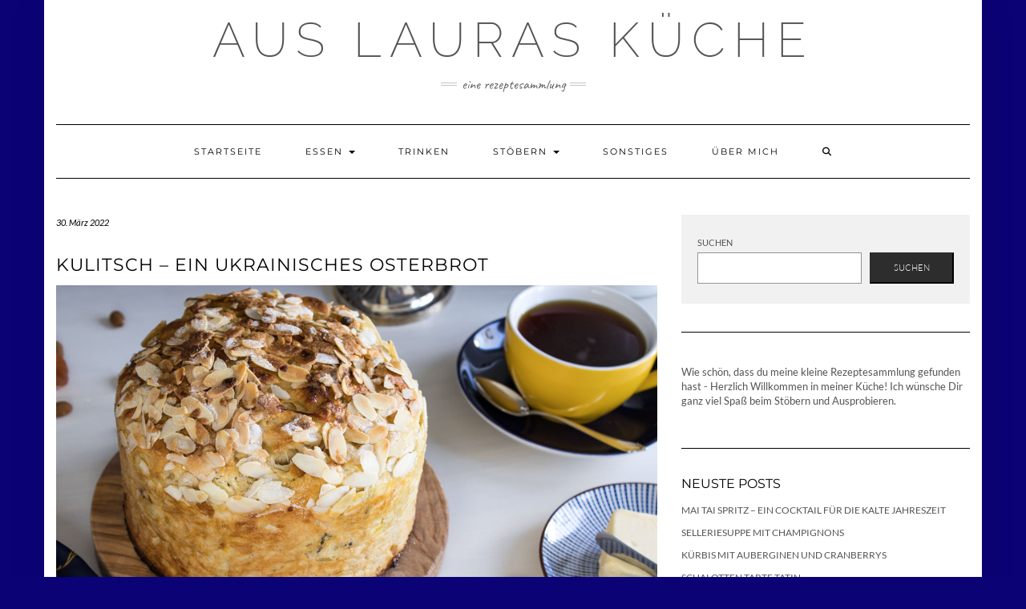

--- FILE ---
content_type: text/html; charset=UTF-8
request_url: https://auslauraskueche.de/kulitsch-ein-ukrainisches-osterbrot/
body_size: 21734
content:
<!DOCTYPE html><html dir="ltr" lang="de" prefix="og: https://ogp.me/ns#"><head><meta charset="UTF-8" /><meta http-equiv="X-UA-Compatible" content="IE=edge" /><meta name="viewport" content="width=device-width, initial-scale=1" /><link rel="pingback" href="https://auslauraskueche.de/xmlrpc.php"><link media="all" href="https://auslauraskueche.de/wp-content/cache/autoptimize/css/autoptimize_dbef669e4dd6a7536cddb5291e136c2b.css" rel="stylesheet"><title>Kulitsch – ein ukrainisches Osterbrot - Aus Lauras Küche</title><style>img:is([sizes="auto" i], [sizes^="auto," i]) { contain-intrinsic-size: 3000px 1500px }</style><meta name="description" content="Dieses österliche Hefeteig-Gebäck mit getrockneten Aprikosen, Mandeln, Marzipan, Pistazien, Kardamom und Vanille ist ein wahrer Traum. So gut, dass ich ihn Ostern gleich noch einmal backen werde. Das wunderbare Rezept und die Idee für dieses Synchronbacken kam von Birgit (birgitd.com). Danke dafür! Ganz fremd war mir der Kulitsch (oder auch Paska) nicht: Ich meine mich" /><meta name="robots" content="max-image-preview:large" /><meta name="author" content="Laura"/><meta name="google-site-verification" content="xTE3JaPhijNTtTUR1iROjRInwUWKtBRZnE6dq-fogFY" /><meta name="msvalidate.01" content="5D4968DB8C22867202BCEC471C1AD029" /><meta name="p:domain_verify" content="4762508d5c381d4a99164bc8c7e92a8b" /><link rel="canonical" href="https://auslauraskueche.de/kulitsch-ein-ukrainisches-osterbrot/" /><meta name="generator" content="All in One SEO (AIOSEO) 4.9.3" /><meta property="og:locale" content="de_DE" /><meta property="og:site_name" content="Aus Lauras Küche - Eine Rezeptesammlung" /><meta property="og:type" content="article" /><meta property="og:title" content="Kulitsch – ein ukrainisches Osterbrot - Aus Lauras Küche" /><meta property="og:description" content="Dieses österliche Hefeteig-Gebäck mit getrockneten Aprikosen, Mandeln, Marzipan, Pistazien, Kardamom und Vanille ist ein wahrer Traum. So gut, dass ich ihn Ostern gleich noch einmal backen werde. Das wunderbare Rezept und die Idee für dieses Synchronbacken kam von Birgit (birgitd.com). Danke dafür! Ganz fremd war mir der Kulitsch (oder auch Paska) nicht: Ich meine mich" /><meta property="og:url" content="https://auslauraskueche.de/kulitsch-ein-ukrainisches-osterbrot/" /><meta property="og:image" content="https://auslauraskueche.de/wp-content/uploads/2024/09/cropped-00_1photo_2024-09-08_15-01-24.jpg" /><meta property="og:image:secure_url" content="https://auslauraskueche.de/wp-content/uploads/2024/09/cropped-00_1photo_2024-09-08_15-01-24.jpg" /><meta property="article:published_time" content="2022-03-30T07:00:08+00:00" /><meta property="article:modified_time" content="2024-10-25T13:19:10+00:00" /><meta name="twitter:card" content="summary" /><meta name="twitter:title" content="Kulitsch – ein ukrainisches Osterbrot - Aus Lauras Küche" /><meta name="twitter:description" content="Dieses österliche Hefeteig-Gebäck mit getrockneten Aprikosen, Mandeln, Marzipan, Pistazien, Kardamom und Vanille ist ein wahrer Traum. So gut, dass ich ihn Ostern gleich noch einmal backen werde. Das wunderbare Rezept und die Idee für dieses Synchronbacken kam von Birgit (birgitd.com). Danke dafür! Ganz fremd war mir der Kulitsch (oder auch Paska) nicht: Ich meine mich" /><meta name="twitter:image" content="https://auslauraskueche.de/wp-content/uploads/2024/09/cropped-00_1photo_2024-09-08_15-01-24.jpg" /> <script type="application/ld+json" class="aioseo-schema">{"@context":"https:\/\/schema.org","@graph":[{"@type":"BlogPosting","@id":"https:\/\/auslauraskueche.de\/kulitsch-ein-ukrainisches-osterbrot\/#blogposting","name":"Kulitsch \u2013 ein ukrainisches Osterbrot - Aus Lauras K\u00fcche","headline":"Kulitsch &#8211; ein ukrainisches Osterbrot","author":{"@id":"https:\/\/auslauraskueche.de\/author\/auslauraskueche\/#author"},"publisher":{"@id":"https:\/\/auslauraskueche.de\/#person"},"image":{"@type":"ImageObject","url":"https:\/\/auslauraskueche.de\/wp-content\/uploads\/2022\/03\/Kulitsch-3205.jpg","width":1200,"height":800,"caption":"Kulitsch - ukrainisches Osterbrot mit Pistazien, Mandeln, getrockneten Aprikosen und Kardamom"},"datePublished":"2022-03-30T09:00:08+02:00","dateModified":"2024-10-25T15:19:10+02:00","inLanguage":"de-DE","commentCount":18,"mainEntityOfPage":{"@id":"https:\/\/auslauraskueche.de\/kulitsch-ein-ukrainisches-osterbrot\/#webpage"},"isPartOf":{"@id":"https:\/\/auslauraskueche.de\/kulitsch-ein-ukrainisches-osterbrot\/#webpage"},"articleSection":"Brot &amp; Br\u00f6tchen, Kuchen &amp; Tartes, Aus Lauras K\u00fcche, Brunch, Fr\u00fchling, getrocknete Aprikosen, Hefe, Kardamom, Mandeln, Ostern, Pistazien"},{"@type":"BreadcrumbList","@id":"https:\/\/auslauraskueche.de\/kulitsch-ein-ukrainisches-osterbrot\/#breadcrumblist","itemListElement":[{"@type":"ListItem","@id":"https:\/\/auslauraskueche.de#listItem","position":1,"name":"Home","item":"https:\/\/auslauraskueche.de","nextItem":{"@type":"ListItem","@id":"https:\/\/auslauraskueche.de\/category\/brot\/#listItem","name":"Brot &amp; Br\u00f6tchen"}},{"@type":"ListItem","@id":"https:\/\/auslauraskueche.de\/category\/brot\/#listItem","position":2,"name":"Brot &amp; Br\u00f6tchen","item":"https:\/\/auslauraskueche.de\/category\/brot\/","nextItem":{"@type":"ListItem","@id":"https:\/\/auslauraskueche.de\/kulitsch-ein-ukrainisches-osterbrot\/#listItem","name":"Kulitsch &#8211; ein ukrainisches Osterbrot"},"previousItem":{"@type":"ListItem","@id":"https:\/\/auslauraskueche.de#listItem","name":"Home"}},{"@type":"ListItem","@id":"https:\/\/auslauraskueche.de\/kulitsch-ein-ukrainisches-osterbrot\/#listItem","position":3,"name":"Kulitsch &#8211; ein ukrainisches Osterbrot","previousItem":{"@type":"ListItem","@id":"https:\/\/auslauraskueche.de\/category\/brot\/#listItem","name":"Brot &amp; Br\u00f6tchen"}}]},{"@type":"Person","@id":"https:\/\/auslauraskueche.de\/#person","name":"Laura"},{"@type":"Person","@id":"https:\/\/auslauraskueche.de\/author\/auslauraskueche\/#author","url":"https:\/\/auslauraskueche.de\/author\/auslauraskueche\/","name":"Laura","image":{"@type":"ImageObject","@id":"https:\/\/auslauraskueche.de\/kulitsch-ein-ukrainisches-osterbrot\/#authorImage","url":"https:\/\/secure.gravatar.com\/avatar\/b05e9513254074bb56aeec46f14e588737e6697d5fcf0974d1caccf5c0199a0e?s=96&d=mm&r=g","width":96,"height":96,"caption":"Laura"}},{"@type":"WebPage","@id":"https:\/\/auslauraskueche.de\/kulitsch-ein-ukrainisches-osterbrot\/#webpage","url":"https:\/\/auslauraskueche.de\/kulitsch-ein-ukrainisches-osterbrot\/","name":"Kulitsch \u2013 ein ukrainisches Osterbrot - Aus Lauras K\u00fcche","description":"Dieses \u00f6sterliche Hefeteig-Geb\u00e4ck mit getrockneten Aprikosen, Mandeln, Marzipan, Pistazien, Kardamom und Vanille ist ein wahrer Traum. So gut, dass ich ihn Ostern gleich noch einmal backen werde. Das wunderbare Rezept und die Idee f\u00fcr dieses Synchronbacken kam von Birgit (birgitd.com). Danke daf\u00fcr! Ganz fremd war mir der Kulitsch (oder auch Paska) nicht: Ich meine mich","inLanguage":"de-DE","isPartOf":{"@id":"https:\/\/auslauraskueche.de\/#website"},"breadcrumb":{"@id":"https:\/\/auslauraskueche.de\/kulitsch-ein-ukrainisches-osterbrot\/#breadcrumblist"},"author":{"@id":"https:\/\/auslauraskueche.de\/author\/auslauraskueche\/#author"},"creator":{"@id":"https:\/\/auslauraskueche.de\/author\/auslauraskueche\/#author"},"image":{"@type":"ImageObject","url":"https:\/\/auslauraskueche.de\/wp-content\/uploads\/2022\/03\/Kulitsch-3205.jpg","@id":"https:\/\/auslauraskueche.de\/kulitsch-ein-ukrainisches-osterbrot\/#mainImage","width":1200,"height":800,"caption":"Kulitsch - ukrainisches Osterbrot mit Pistazien, Mandeln, getrockneten Aprikosen und Kardamom"},"primaryImageOfPage":{"@id":"https:\/\/auslauraskueche.de\/kulitsch-ein-ukrainisches-osterbrot\/#mainImage"},"datePublished":"2022-03-30T09:00:08+02:00","dateModified":"2024-10-25T15:19:10+02:00"},{"@type":"WebSite","@id":"https:\/\/auslauraskueche.de\/#website","url":"https:\/\/auslauraskueche.de\/","name":"Aus Lauras K\u00fcche","description":"Eine Rezeptesammlung","inLanguage":"de-DE","publisher":{"@id":"https:\/\/auslauraskueche.de\/#person"}}]}</script>  <script type="application/ld+json">{"@context":"http:\/\/schema.org\/","@type":"Recipe","name":"Kulitsch - ein ukrainisches Osterbrot","author":{"@type":"Person","name":"Laura"},"description":"K\u00f6stliches Hefekuchen-Rezept mit getrockneten Aprikosen, Pistazien, Mandeln und Kardamom","datePublished":"2022-03-30T09:00:08+00:00","image":["https:\/\/auslauraskueche.de\/wp-content\/uploads\/2022\/03\/Kulitsch-3205.jpg","https:\/\/auslauraskueche.de\/wp-content\/uploads\/2022\/03\/Kulitsch-3205-500x500.jpg","https:\/\/auslauraskueche.de\/wp-content\/uploads\/2022\/03\/Kulitsch-3205-500x375.jpg","https:\/\/auslauraskueche.de\/wp-content\/uploads\/2022\/03\/Kulitsch-3205-480x270.jpg"],"recipeYield":["6","6 Personen"],"prepTime":"PT1140M","recipeIngredient":["Schale einer Zitrone","50 g wei\u00dfer Zucker","50 g brauner Zucker","150 g getrocknete Aprikosen","1 EL Orangenbl\u00fctenwasser","1 EL brauner Rum","50 g gehackte Mandeln","50 g gr\u00fcne Pistazienkerne","75 g Marzipan","550 g Dinkelmehl","280 g Vollmilch","6 g frische Hefe","2  Eier","10  Kardamomkapseln","1  Vanilleschote","1 Prise Muskatnuss","\u00bd TL Salz ((3g))","1  Eigelb","\u00bd EL Milch","1 Prise Salz","45 g Mandelbl\u00e4ttchen","1 EL wei\u00dfer Zucker"],"recipeInstructions":[{"@type":"HowToSection","name":"Am Vortag (am Nachmittag):","itemListElement":[{"@type":"HowToStep","text":"Die beiden Zuckersorten abwiegen und vermischen.","name":"Die beiden Zuckersorten abwiegen und vermischen.","url":"https:\/\/auslauraskueche.de\/kulitsch-ein-ukrainisches-osterbrot\/#wprm-recipe-610-step-0-0"},{"@type":"HowToStep","text":"Die Zitrone hei\u00df waschen und fein abreiben. Die Zitronenschale mit einem Teel\u00f6ffel des Zuckers kr\u00e4ftig verr\u00fchren und beiseite stellen.","name":"Die Zitrone hei\u00df waschen und fein abreiben. Die Zitronenschale mit einem Teel\u00f6ffel des Zuckers kr\u00e4ftig verr\u00fchren und beiseite stellen.","url":"https:\/\/auslauraskueche.de\/kulitsch-ein-ukrainisches-osterbrot\/#wprm-recipe-610-step-0-1"},{"@type":"HowToStep","text":"Die Aprikosen hacken und mit Orangenbl\u00fctenwasser und Rum vermischen. Abdecken und etwa 2-3 Stunden ziehen lassen.","name":"Die Aprikosen hacken und mit Orangenbl\u00fctenwasser und Rum vermischen. Abdecken und etwa 2-3 Stunden ziehen lassen.","url":"https:\/\/auslauraskueche.de\/kulitsch-ein-ukrainisches-osterbrot\/#wprm-recipe-610-step-0-2"},{"@type":"HowToStep","text":"Gehackte Mandeln und Pistazienkerne in einer Pfanne anr\u00f6sten, bis sie anfangen zu duften. Beiseite stellen. Das Marzipan in kleine W\u00fcrfel schneiden und ebenfalls beiseite stellen.","name":"Gehackte Mandeln und Pistazienkerne in einer Pfanne anr\u00f6sten, bis sie anfangen zu duften. Beiseite stellen. Das Marzipan in kleine W\u00fcrfel schneiden und ebenfalls beiseite stellen.","url":"https:\/\/auslauraskueche.de\/kulitsch-ein-ukrainisches-osterbrot\/#wprm-recipe-610-step-0-3"}]},{"@type":"HowToSection","name":"Am Vortag (am Abend):","itemListElement":[{"@type":"HowToStep","text":"Das Mehl abwiegen und beiseite stellen. Den Kardamom von seinen Schalen befreien und m\u00f6rsern.","name":"Das Mehl abwiegen und beiseite stellen. Den Kardamom von seinen Schalen befreien und m\u00f6rsern.","url":"https:\/\/auslauraskueche.de\/kulitsch-ein-ukrainisches-osterbrot\/#wprm-recipe-610-step-1-0"},{"@type":"HowToStep","text":"Die Milch lauwarm erhitzen und die Hefe darin aufl\u00f6sen. 5 Minuten stehen lassen.","name":"Die Milch lauwarm erhitzen und die Hefe darin aufl\u00f6sen. 5 Minuten stehen lassen.","url":"https:\/\/auslauraskueche.de\/kulitsch-ein-ukrainisches-osterbrot\/#wprm-recipe-610-step-1-1"},{"@type":"HowToStep","text":"W\u00e4hrenddessen die Eier mit dem restlichen Zucker aufschlagen, bis sie dick, wei\u00df und schaumig sind.","name":"W\u00e4hrenddessen die Eier mit dem restlichen Zucker aufschlagen, bis sie dick, wei\u00df und schaumig sind.","url":"https:\/\/auslauraskueche.de\/kulitsch-ein-ukrainisches-osterbrot\/#wprm-recipe-610-step-1-2"},{"@type":"HowToStep","text":"Das Marzipan in einem Essl\u00f6ffel vom abgewogenen Mehl wenden, bis alles bedeckt ist - und nicht mehr aneinander kleben kann. Genauso mit den Aprikosen verfahren.","name":"Das Marzipan in einem Essl\u00f6ffel vom abgewogenen Mehl wenden, bis alles bedeckt ist - und nicht mehr aneinander kleben kann. Genauso mit den Aprikosen verfahren.","url":"https:\/\/auslauraskueche.de\/kulitsch-ein-ukrainisches-osterbrot\/#wprm-recipe-610-step-1-3"},{"@type":"HowToStep","text":"Das restliche Mehl mit Salz, Kardamom, frisch geriebener Muskatnuss und Vanillemark vermischen. Nun mit einem Holz- oder Silikonl\u00f6ffel die Eiermischung, Hefemilch sowie N\u00fcsse, Aprikosen, Marzipan und Zitronenschale unterr\u00fchren. Solange r\u00fchren, bis alles vermengt ist, der Teig bleibt eher matschig.","name":"Das restliche Mehl mit Salz, Kardamom, frisch geriebener Muskatnuss und Vanillemark vermischen. Nun mit einem Holz- oder Silikonl\u00f6ffel die Eiermischung, Hefemilch sowie N\u00fcsse, Aprikosen, Marzipan und Zitronenschale unterr\u00fchren. Solange r\u00fchren, bis alles vermengt ist, der Teig bleibt eher matschig.","url":"https:\/\/auslauraskueche.de\/kulitsch-ein-ukrainisches-osterbrot\/#wprm-recipe-610-step-1-4"},{"@type":"HowToStep","text":"Jetzt bei Zimmertemperatur bis zum n\u00e4chsten Tag gehen lassen (etwa 14 Stunden).","name":"Jetzt bei Zimmertemperatur bis zum n\u00e4chsten Tag gehen lassen (etwa 14 Stunden).","url":"https:\/\/auslauraskueche.de\/kulitsch-ein-ukrainisches-osterbrot\/#wprm-recipe-610-step-1-5"}]},{"@type":"HowToSection","name":"Am Backtag:","itemListElement":[{"@type":"HowToStep","text":"Einen hohen Backring mit 18cm Durchmesser einfetten oder mit Backpapier auskleiden.","name":"Einen hohen Backring mit 18cm Durchmesser einfetten oder mit Backpapier auskleiden.","url":"https:\/\/auslauraskueche.de\/kulitsch-ein-ukrainisches-osterbrot\/#wprm-recipe-610-step-2-0"},{"@type":"HowToStep","text":"Den Teig auf eine bemehlte Oberfl\u00e4che kippen und rundherum einfalten, sodass eine Kugel mit etwas Oberfl\u00e4chenspannung auf einer Seite entsteht. Mit der glatten (gespannten) Seite nach oben in die Form legen.","name":"Den Teig auf eine bemehlte Oberfl\u00e4che kippen und rundherum einfalten, sodass eine Kugel mit etwas Oberfl\u00e4chenspannung auf einer Seite entsteht. Mit der glatten (gespannten) Seite nach oben in die Form legen.","url":"https:\/\/auslauraskueche.de\/kulitsch-ein-ukrainisches-osterbrot\/#wprm-recipe-610-step-2-1"},{"@type":"HowToStep","text":"Nochmal 2 Stunden bei Zimmertemperatur gehen lassen.","name":"Nochmal 2 Stunden bei Zimmertemperatur gehen lassen.","url":"https:\/\/auslauraskueche.de\/kulitsch-ein-ukrainisches-osterbrot\/#wprm-recipe-610-step-2-2"},{"@type":"HowToStep","text":"Eigelb mit Milch und Salz verr\u00fchren. Auf dem Kulitsch verstreichen und mit den Mandelbl\u00e4ttchen belegen. Den Zucker dar\u00fcber streuen.","name":"Eigelb mit Milch und Salz verr\u00fchren. Auf dem Kulitsch verstreichen und mit den Mandelbl\u00e4ttchen belegen. Den Zucker dar\u00fcber streuen.","url":"https:\/\/auslauraskueche.de\/kulitsch-ein-ukrainisches-osterbrot\/#wprm-recipe-610-step-2-3"},{"@type":"HowToStep","text":"In den Ofen schieben und f\u00fcr 30 Minuten bei 50 Grad reifen lassen. Anschlie\u00dfend den Ofen auf 180\u00b0C hochstellen und f\u00fcr 50 Minuten backen. Falls der Kuchen zwischendurch zu dunkel zu geraten droht, mit Alufolie abdecken.","name":"In den Ofen schieben und f\u00fcr 30 Minuten bei 50 Grad reifen lassen. Anschlie\u00dfend den Ofen auf 180\u00b0C hochstellen und f\u00fcr 50 Minuten backen. Falls der Kuchen zwischendurch zu dunkel zu geraten droht, mit Alufolie abdecken.","url":"https:\/\/auslauraskueche.de\/kulitsch-ein-ukrainisches-osterbrot\/#wprm-recipe-610-step-2-4"},{"@type":"HowToStep","text":"Aus dem Ofen holen und abk\u00fchlen lassen.","name":"Aus dem Ofen holen und abk\u00fchlen lassen.","url":"https:\/\/auslauraskueche.de\/kulitsch-ein-ukrainisches-osterbrot\/#wprm-recipe-610-step-2-5"},{"@type":"HowToStep","text":"Guten Appetit!","name":"Guten Appetit!","url":"https:\/\/auslauraskueche.de\/kulitsch-ein-ukrainisches-osterbrot\/#wprm-recipe-610-step-2-6"}]}],"recipeCategory":["Kuchen"],"keywords":"getrocknete Aprikosen, Hefe, Kardamom, Mandeln, Ostern, Pistazien"}</script> <link rel="alternate" type="application/rss+xml" title="Aus Lauras Küche &raquo; Feed" href="https://auslauraskueche.de/feed/" /><link rel="alternate" type="application/rss+xml" title="Aus Lauras Küche &raquo; Kommentar-Feed" href="https://auslauraskueche.de/comments/feed/" /><link rel="alternate" type="application/rss+xml" title="Aus Lauras Küche &raquo; Kommentar-Feed zu Kulitsch &#8211; ein ukrainisches Osterbrot" href="https://auslauraskueche.de/kulitsch-ein-ukrainisches-osterbrot/feed/" /> <script>(()=>{"use strict";const e=[400,500,600,700,800,900],t=e=>`wprm-min-${e}`,n=e=>`wprm-max-${e}`,s=new Set,o="ResizeObserver"in window,r=o?new ResizeObserver((e=>{for(const t of e)c(t.target)})):null,i=.5/(window.devicePixelRatio||1);function c(s){const o=s.getBoundingClientRect().width||0;for(let r=0;r<e.length;r++){const c=e[r],a=o<=c+i;o>c+i?s.classList.add(t(c)):s.classList.remove(t(c)),a?s.classList.add(n(c)):s.classList.remove(n(c))}}function a(e){s.has(e)||(s.add(e),r&&r.observe(e),c(e))}!function(e=document){e.querySelectorAll(".wprm-recipe").forEach(a)}();if(new MutationObserver((e=>{for(const t of e)for(const e of t.addedNodes)e instanceof Element&&(e.matches?.(".wprm-recipe")&&a(e),e.querySelectorAll?.(".wprm-recipe").forEach(a))})).observe(document.documentElement,{childList:!0,subtree:!0}),!o){let e=0;addEventListener("resize",(()=>{e&&cancelAnimationFrame(e),e=requestAnimationFrame((()=>s.forEach(c)))}),{passive:!0})}})();</script> <style id='classic-theme-styles-inline-css' type='text/css'>/*! This file is auto-generated */
.wp-block-button__link{color:#fff;background-color:#32373c;border-radius:9999px;box-shadow:none;text-decoration:none;padding:calc(.667em + 2px) calc(1.333em + 2px);font-size:1.125em}.wp-block-file__button{background:#32373c;color:#fff;text-decoration:none}</style><style id='global-styles-inline-css' type='text/css'>:root{--wp--preset--aspect-ratio--square: 1;--wp--preset--aspect-ratio--4-3: 4/3;--wp--preset--aspect-ratio--3-4: 3/4;--wp--preset--aspect-ratio--3-2: 3/2;--wp--preset--aspect-ratio--2-3: 2/3;--wp--preset--aspect-ratio--16-9: 16/9;--wp--preset--aspect-ratio--9-16: 9/16;--wp--preset--color--black: #000000;--wp--preset--color--cyan-bluish-gray: #abb8c3;--wp--preset--color--white: #ffffff;--wp--preset--color--pale-pink: #f78da7;--wp--preset--color--vivid-red: #cf2e2e;--wp--preset--color--luminous-vivid-orange: #ff6900;--wp--preset--color--luminous-vivid-amber: #fcb900;--wp--preset--color--light-green-cyan: #7bdcb5;--wp--preset--color--vivid-green-cyan: #00d084;--wp--preset--color--pale-cyan-blue: #8ed1fc;--wp--preset--color--vivid-cyan-blue: #0693e3;--wp--preset--color--vivid-purple: #9b51e0;--wp--preset--gradient--vivid-cyan-blue-to-vivid-purple: linear-gradient(135deg,rgba(6,147,227,1) 0%,rgb(155,81,224) 100%);--wp--preset--gradient--light-green-cyan-to-vivid-green-cyan: linear-gradient(135deg,rgb(122,220,180) 0%,rgb(0,208,130) 100%);--wp--preset--gradient--luminous-vivid-amber-to-luminous-vivid-orange: linear-gradient(135deg,rgba(252,185,0,1) 0%,rgba(255,105,0,1) 100%);--wp--preset--gradient--luminous-vivid-orange-to-vivid-red: linear-gradient(135deg,rgba(255,105,0,1) 0%,rgb(207,46,46) 100%);--wp--preset--gradient--very-light-gray-to-cyan-bluish-gray: linear-gradient(135deg,rgb(238,238,238) 0%,rgb(169,184,195) 100%);--wp--preset--gradient--cool-to-warm-spectrum: linear-gradient(135deg,rgb(74,234,220) 0%,rgb(151,120,209) 20%,rgb(207,42,186) 40%,rgb(238,44,130) 60%,rgb(251,105,98) 80%,rgb(254,248,76) 100%);--wp--preset--gradient--blush-light-purple: linear-gradient(135deg,rgb(255,206,236) 0%,rgb(152,150,240) 100%);--wp--preset--gradient--blush-bordeaux: linear-gradient(135deg,rgb(254,205,165) 0%,rgb(254,45,45) 50%,rgb(107,0,62) 100%);--wp--preset--gradient--luminous-dusk: linear-gradient(135deg,rgb(255,203,112) 0%,rgb(199,81,192) 50%,rgb(65,88,208) 100%);--wp--preset--gradient--pale-ocean: linear-gradient(135deg,rgb(255,245,203) 0%,rgb(182,227,212) 50%,rgb(51,167,181) 100%);--wp--preset--gradient--electric-grass: linear-gradient(135deg,rgb(202,248,128) 0%,rgb(113,206,126) 100%);--wp--preset--gradient--midnight: linear-gradient(135deg,rgb(2,3,129) 0%,rgb(40,116,252) 100%);--wp--preset--font-size--small: 13px;--wp--preset--font-size--medium: 20px;--wp--preset--font-size--large: 36px;--wp--preset--font-size--x-large: 42px;--wp--preset--spacing--20: 0.44rem;--wp--preset--spacing--30: 0.67rem;--wp--preset--spacing--40: 1rem;--wp--preset--spacing--50: 1.5rem;--wp--preset--spacing--60: 2.25rem;--wp--preset--spacing--70: 3.38rem;--wp--preset--spacing--80: 5.06rem;--wp--preset--shadow--natural: 6px 6px 9px rgba(0, 0, 0, 0.2);--wp--preset--shadow--deep: 12px 12px 50px rgba(0, 0, 0, 0.4);--wp--preset--shadow--sharp: 6px 6px 0px rgba(0, 0, 0, 0.2);--wp--preset--shadow--outlined: 6px 6px 0px -3px rgba(255, 255, 255, 1), 6px 6px rgba(0, 0, 0, 1);--wp--preset--shadow--crisp: 6px 6px 0px rgba(0, 0, 0, 1);}:where(.is-layout-flex){gap: 0.5em;}:where(.is-layout-grid){gap: 0.5em;}body .is-layout-flex{display: flex;}.is-layout-flex{flex-wrap: wrap;align-items: center;}.is-layout-flex > :is(*, div){margin: 0;}body .is-layout-grid{display: grid;}.is-layout-grid > :is(*, div){margin: 0;}:where(.wp-block-columns.is-layout-flex){gap: 2em;}:where(.wp-block-columns.is-layout-grid){gap: 2em;}:where(.wp-block-post-template.is-layout-flex){gap: 1.25em;}:where(.wp-block-post-template.is-layout-grid){gap: 1.25em;}.has-black-color{color: var(--wp--preset--color--black) !important;}.has-cyan-bluish-gray-color{color: var(--wp--preset--color--cyan-bluish-gray) !important;}.has-white-color{color: var(--wp--preset--color--white) !important;}.has-pale-pink-color{color: var(--wp--preset--color--pale-pink) !important;}.has-vivid-red-color{color: var(--wp--preset--color--vivid-red) !important;}.has-luminous-vivid-orange-color{color: var(--wp--preset--color--luminous-vivid-orange) !important;}.has-luminous-vivid-amber-color{color: var(--wp--preset--color--luminous-vivid-amber) !important;}.has-light-green-cyan-color{color: var(--wp--preset--color--light-green-cyan) !important;}.has-vivid-green-cyan-color{color: var(--wp--preset--color--vivid-green-cyan) !important;}.has-pale-cyan-blue-color{color: var(--wp--preset--color--pale-cyan-blue) !important;}.has-vivid-cyan-blue-color{color: var(--wp--preset--color--vivid-cyan-blue) !important;}.has-vivid-purple-color{color: var(--wp--preset--color--vivid-purple) !important;}.has-black-background-color{background-color: var(--wp--preset--color--black) !important;}.has-cyan-bluish-gray-background-color{background-color: var(--wp--preset--color--cyan-bluish-gray) !important;}.has-white-background-color{background-color: var(--wp--preset--color--white) !important;}.has-pale-pink-background-color{background-color: var(--wp--preset--color--pale-pink) !important;}.has-vivid-red-background-color{background-color: var(--wp--preset--color--vivid-red) !important;}.has-luminous-vivid-orange-background-color{background-color: var(--wp--preset--color--luminous-vivid-orange) !important;}.has-luminous-vivid-amber-background-color{background-color: var(--wp--preset--color--luminous-vivid-amber) !important;}.has-light-green-cyan-background-color{background-color: var(--wp--preset--color--light-green-cyan) !important;}.has-vivid-green-cyan-background-color{background-color: var(--wp--preset--color--vivid-green-cyan) !important;}.has-pale-cyan-blue-background-color{background-color: var(--wp--preset--color--pale-cyan-blue) !important;}.has-vivid-cyan-blue-background-color{background-color: var(--wp--preset--color--vivid-cyan-blue) !important;}.has-vivid-purple-background-color{background-color: var(--wp--preset--color--vivid-purple) !important;}.has-black-border-color{border-color: var(--wp--preset--color--black) !important;}.has-cyan-bluish-gray-border-color{border-color: var(--wp--preset--color--cyan-bluish-gray) !important;}.has-white-border-color{border-color: var(--wp--preset--color--white) !important;}.has-pale-pink-border-color{border-color: var(--wp--preset--color--pale-pink) !important;}.has-vivid-red-border-color{border-color: var(--wp--preset--color--vivid-red) !important;}.has-luminous-vivid-orange-border-color{border-color: var(--wp--preset--color--luminous-vivid-orange) !important;}.has-luminous-vivid-amber-border-color{border-color: var(--wp--preset--color--luminous-vivid-amber) !important;}.has-light-green-cyan-border-color{border-color: var(--wp--preset--color--light-green-cyan) !important;}.has-vivid-green-cyan-border-color{border-color: var(--wp--preset--color--vivid-green-cyan) !important;}.has-pale-cyan-blue-border-color{border-color: var(--wp--preset--color--pale-cyan-blue) !important;}.has-vivid-cyan-blue-border-color{border-color: var(--wp--preset--color--vivid-cyan-blue) !important;}.has-vivid-purple-border-color{border-color: var(--wp--preset--color--vivid-purple) !important;}.has-vivid-cyan-blue-to-vivid-purple-gradient-background{background: var(--wp--preset--gradient--vivid-cyan-blue-to-vivid-purple) !important;}.has-light-green-cyan-to-vivid-green-cyan-gradient-background{background: var(--wp--preset--gradient--light-green-cyan-to-vivid-green-cyan) !important;}.has-luminous-vivid-amber-to-luminous-vivid-orange-gradient-background{background: var(--wp--preset--gradient--luminous-vivid-amber-to-luminous-vivid-orange) !important;}.has-luminous-vivid-orange-to-vivid-red-gradient-background{background: var(--wp--preset--gradient--luminous-vivid-orange-to-vivid-red) !important;}.has-very-light-gray-to-cyan-bluish-gray-gradient-background{background: var(--wp--preset--gradient--very-light-gray-to-cyan-bluish-gray) !important;}.has-cool-to-warm-spectrum-gradient-background{background: var(--wp--preset--gradient--cool-to-warm-spectrum) !important;}.has-blush-light-purple-gradient-background{background: var(--wp--preset--gradient--blush-light-purple) !important;}.has-blush-bordeaux-gradient-background{background: var(--wp--preset--gradient--blush-bordeaux) !important;}.has-luminous-dusk-gradient-background{background: var(--wp--preset--gradient--luminous-dusk) !important;}.has-pale-ocean-gradient-background{background: var(--wp--preset--gradient--pale-ocean) !important;}.has-electric-grass-gradient-background{background: var(--wp--preset--gradient--electric-grass) !important;}.has-midnight-gradient-background{background: var(--wp--preset--gradient--midnight) !important;}.has-small-font-size{font-size: var(--wp--preset--font-size--small) !important;}.has-medium-font-size{font-size: var(--wp--preset--font-size--medium) !important;}.has-large-font-size{font-size: var(--wp--preset--font-size--large) !important;}.has-x-large-font-size{font-size: var(--wp--preset--font-size--x-large) !important;}
:where(.wp-block-post-template.is-layout-flex){gap: 1.25em;}:where(.wp-block-post-template.is-layout-grid){gap: 1.25em;}
:where(.wp-block-columns.is-layout-flex){gap: 2em;}:where(.wp-block-columns.is-layout-grid){gap: 2em;}
:root :where(.wp-block-pullquote){font-size: 1.5em;line-height: 1.6;}</style><link rel='stylesheet' id='kale-fonts-css' href='https://auslauraskueche.de/wp-content/cache/autoptimize/css/autoptimize_single_7fa3f70c7cadfc22446cb6a46e7dac8c.css?ver=1669555100' type='text/css' media='all' /> <script type="text/javascript" src="https://auslauraskueche.de/wp-includes/js/jquery/jquery.min.js?ver=3.7.1" id="jquery-core-js"></script> <link rel="https://api.w.org/" href="https://auslauraskueche.de/wp-json/" /><link rel="alternate" title="JSON" type="application/json" href="https://auslauraskueche.de/wp-json/wp/v2/posts/613" /><link rel="EditURI" type="application/rsd+xml" title="RSD" href="https://auslauraskueche.de/xmlrpc.php?rsd" /><meta name="generator" content="WordPress 6.8.3" /><link rel='shortlink' href='https://auslauraskueche.de/?p=613' /><link rel="alternate" title="oEmbed (JSON)" type="application/json+oembed" href="https://auslauraskueche.de/wp-json/oembed/1.0/embed?url=https%3A%2F%2Fauslauraskueche.de%2Fkulitsch-ein-ukrainisches-osterbrot%2F" /><link rel="alternate" title="oEmbed (XML)" type="text/xml+oembed" href="https://auslauraskueche.de/wp-json/oembed/1.0/embed?url=https%3A%2F%2Fauslauraskueche.de%2Fkulitsch-ein-ukrainisches-osterbrot%2F&#038;format=xml" /><style type="text/css">.tippy-box[data-theme~="wprm"] { background-color: #333333; color: #FFFFFF; } .tippy-box[data-theme~="wprm"][data-placement^="top"] > .tippy-arrow::before { border-top-color: #333333; } .tippy-box[data-theme~="wprm"][data-placement^="bottom"] > .tippy-arrow::before { border-bottom-color: #333333; } .tippy-box[data-theme~="wprm"][data-placement^="left"] > .tippy-arrow::before { border-left-color: #333333; } .tippy-box[data-theme~="wprm"][data-placement^="right"] > .tippy-arrow::before { border-right-color: #333333; } .tippy-box[data-theme~="wprm"] a { color: #FFFFFF; } .wprm-comment-rating svg { width: 18px !important; height: 18px !important; } img.wprm-comment-rating { width: 90px !important; height: 18px !important; } body { --comment-rating-star-color: #343434; } body { --wprm-popup-font-size: 16px; } body { --wprm-popup-background: #ffffff; } body { --wprm-popup-title: #000000; } body { --wprm-popup-content: #444444; } body { --wprm-popup-button-background: #444444; } body { --wprm-popup-button-text: #ffffff; } body { --wprm-popup-accent: #747B2D; }</style><style type="text/css">.wprm-glossary-term {color: #5A822B;text-decoration: underline;cursor: help;}</style><style type="text/css">.wprm-recipe-template-snippet-basic-buttons {
    font-family: inherit; /* wprm_font_family type=font */
    font-size: 0.9em; /* wprm_font_size type=font_size */
    text-align: center; /* wprm_text_align type=align */
    margin-top: 0px; /* wprm_margin_top type=size */
    margin-bottom: 10px; /* wprm_margin_bottom type=size */
}
.wprm-recipe-template-snippet-basic-buttons a  {
    margin: 5px; /* wprm_margin_button type=size */
    margin: 5px; /* wprm_margin_button type=size */
}

.wprm-recipe-template-snippet-basic-buttons a:first-child {
    margin-left: 0;
}
.wprm-recipe-template-snippet-basic-buttons a:last-child {
    margin-right: 0;
}.wprm-recipe-template-compact {
    margin: 20px auto;
    background-color: #fafafa; /* wprm_background type=color */
    font-family: -apple-system, BlinkMacSystemFont, "Segoe UI", Roboto, Oxygen-Sans, Ubuntu, Cantarell, "Helvetica Neue", sans-serif; /* wprm_main_font_family type=font */
    font-size: 0.9em; /* wprm_main_font_size type=font_size */
    line-height: 1.5em; /* wprm_main_line_height type=font_size */
    color: #333333; /* wprm_main_text type=color */
    max-width: 650px; /* wprm_max_width type=size */
}
.wprm-recipe-template-compact a {
    color: #3498db; /* wprm_link type=color */
}
.wprm-recipe-template-compact p, .wprm-recipe-template-compact li {
    font-family: -apple-system, BlinkMacSystemFont, "Segoe UI", Roboto, Oxygen-Sans, Ubuntu, Cantarell, "Helvetica Neue", sans-serif; /* wprm_main_font_family type=font */
    font-size: 1em !important;
    line-height: 1.5em !important; /* wprm_main_line_height type=font_size */
}
.wprm-recipe-template-compact li {
    margin: 0 0 0 32px !important;
    padding: 0 !important;
}
.rtl .wprm-recipe-template-compact li {
    margin: 0 32px 0 0 !important;
}
.wprm-recipe-template-compact ol, .wprm-recipe-template-compact ul {
    margin: 0 !important;
    padding: 0 !important;
}
.wprm-recipe-template-compact br {
    display: none;
}
.wprm-recipe-template-compact .wprm-recipe-name,
.wprm-recipe-template-compact .wprm-recipe-header {
    font-family: -apple-system, BlinkMacSystemFont, "Segoe UI", Roboto, Oxygen-Sans, Ubuntu, Cantarell, "Helvetica Neue", sans-serif; /* wprm_header_font_family type=font */
    color: #000000; /* wprm_header_text type=color */
    line-height: 1.3em; /* wprm_header_line_height type=font_size */
}
.wprm-recipe-template-compact .wprm-recipe-header * {
    font-family: -apple-system, BlinkMacSystemFont, "Segoe UI", Roboto, Oxygen-Sans, Ubuntu, Cantarell, "Helvetica Neue", sans-serif; /* wprm_main_font_family type=font */
}
.wprm-recipe-template-compact h1,
.wprm-recipe-template-compact h2,
.wprm-recipe-template-compact h3,
.wprm-recipe-template-compact h4,
.wprm-recipe-template-compact h5,
.wprm-recipe-template-compact h6 {
    font-family: -apple-system, BlinkMacSystemFont, "Segoe UI", Roboto, Oxygen-Sans, Ubuntu, Cantarell, "Helvetica Neue", sans-serif; /* wprm_header_font_family type=font */
    color: #212121; /* wprm_header_text type=color */
    line-height: 1.3em; /* wprm_header_line_height type=font_size */
    margin: 0 !important;
    padding: 0 !important;
}
.wprm-recipe-template-compact .wprm-recipe-header {
    margin-top: 1.2em !important;
}
.wprm-recipe-template-compact h1 {
    font-size: 2em; /* wprm_h1_size type=font_size */
}
.wprm-recipe-template-compact h2 {
    font-size: 1.8em; /* wprm_h2_size type=font_size */
}
.wprm-recipe-template-compact h3 {
    font-size: 1.2em; /* wprm_h3_size type=font_size */
}
.wprm-recipe-template-compact h4 {
    font-size: 1em; /* wprm_h4_size type=font_size */
}
.wprm-recipe-template-compact h5 {
    font-size: 1em; /* wprm_h5_size type=font_size */
}
.wprm-recipe-template-compact h6 {
    font-size: 1em; /* wprm_h6_size type=font_size */
}.wprm-recipe-template-compact {
	border-style: solid; /* wprm_border_style type=border */
	border-width: 1px; /* wprm_border_width type=size */
	border-color: #777777; /* wprm_border type=color */
	border-radius: 0px; /* wprm_border_radius type=size */
	padding: 10px;
}.wprm-recipe-template-compact-howto {
    margin: 20px auto;
    background-color: #fafafa; /* wprm_background type=color */
    font-family: -apple-system, BlinkMacSystemFont, "Segoe UI", Roboto, Oxygen-Sans, Ubuntu, Cantarell, "Helvetica Neue", sans-serif; /* wprm_main_font_family type=font */
    font-size: 0.9em; /* wprm_main_font_size type=font_size */
    line-height: 1.5em; /* wprm_main_line_height type=font_size */
    color: #333333; /* wprm_main_text type=color */
    max-width: 650px; /* wprm_max_width type=size */
}
.wprm-recipe-template-compact-howto a {
    color: #3498db; /* wprm_link type=color */
}
.wprm-recipe-template-compact-howto p, .wprm-recipe-template-compact-howto li {
    font-family: -apple-system, BlinkMacSystemFont, "Segoe UI", Roboto, Oxygen-Sans, Ubuntu, Cantarell, "Helvetica Neue", sans-serif; /* wprm_main_font_family type=font */
    font-size: 1em !important;
    line-height: 1.5em !important; /* wprm_main_line_height type=font_size */
}
.wprm-recipe-template-compact-howto li {
    margin: 0 0 0 32px !important;
    padding: 0 !important;
}
.rtl .wprm-recipe-template-compact-howto li {
    margin: 0 32px 0 0 !important;
}
.wprm-recipe-template-compact-howto ol, .wprm-recipe-template-compact-howto ul {
    margin: 0 !important;
    padding: 0 !important;
}
.wprm-recipe-template-compact-howto br {
    display: none;
}
.wprm-recipe-template-compact-howto .wprm-recipe-name,
.wprm-recipe-template-compact-howto .wprm-recipe-header {
    font-family: -apple-system, BlinkMacSystemFont, "Segoe UI", Roboto, Oxygen-Sans, Ubuntu, Cantarell, "Helvetica Neue", sans-serif; /* wprm_header_font_family type=font */
    color: #000000; /* wprm_header_text type=color */
    line-height: 1.3em; /* wprm_header_line_height type=font_size */
}
.wprm-recipe-template-compact-howto .wprm-recipe-header * {
    font-family: -apple-system, BlinkMacSystemFont, "Segoe UI", Roboto, Oxygen-Sans, Ubuntu, Cantarell, "Helvetica Neue", sans-serif; /* wprm_main_font_family type=font */
}
.wprm-recipe-template-compact-howto h1,
.wprm-recipe-template-compact-howto h2,
.wprm-recipe-template-compact-howto h3,
.wprm-recipe-template-compact-howto h4,
.wprm-recipe-template-compact-howto h5,
.wprm-recipe-template-compact-howto h6 {
    font-family: -apple-system, BlinkMacSystemFont, "Segoe UI", Roboto, Oxygen-Sans, Ubuntu, Cantarell, "Helvetica Neue", sans-serif; /* wprm_header_font_family type=font */
    color: #212121; /* wprm_header_text type=color */
    line-height: 1.3em; /* wprm_header_line_height type=font_size */
    margin: 0 !important;
    padding: 0 !important;
}
.wprm-recipe-template-compact-howto .wprm-recipe-header {
    margin-top: 1.2em !important;
}
.wprm-recipe-template-compact-howto h1 {
    font-size: 2em; /* wprm_h1_size type=font_size */
}
.wprm-recipe-template-compact-howto h2 {
    font-size: 1.8em; /* wprm_h2_size type=font_size */
}
.wprm-recipe-template-compact-howto h3 {
    font-size: 1.2em; /* wprm_h3_size type=font_size */
}
.wprm-recipe-template-compact-howto h4 {
    font-size: 1em; /* wprm_h4_size type=font_size */
}
.wprm-recipe-template-compact-howto h5 {
    font-size: 1em; /* wprm_h5_size type=font_size */
}
.wprm-recipe-template-compact-howto h6 {
    font-size: 1em; /* wprm_h6_size type=font_size */
}.wprm-recipe-template-compact-howto {
	border-style: solid; /* wprm_border_style type=border */
	border-width: 1px; /* wprm_border_width type=size */
	border-color: #777777; /* wprm_border type=color */
	border-radius: 0px; /* wprm_border_radius type=size */
	padding: 10px;
}.wprm-recipe-template-chic {
    margin: 20px auto;
    background-color: #fafafa; /* wprm_background type=color */
    font-family: -apple-system, BlinkMacSystemFont, "Segoe UI", Roboto, Oxygen-Sans, Ubuntu, Cantarell, "Helvetica Neue", sans-serif; /* wprm_main_font_family type=font */
    font-size: 0.9em; /* wprm_main_font_size type=font_size */
    line-height: 1.5em; /* wprm_main_line_height type=font_size */
    color: #333333; /* wprm_main_text type=color */
    max-width: 650px; /* wprm_max_width type=size */
}
.wprm-recipe-template-chic a {
    color: #3498db; /* wprm_link type=color */
}
.wprm-recipe-template-chic p, .wprm-recipe-template-chic li {
    font-family: -apple-system, BlinkMacSystemFont, "Segoe UI", Roboto, Oxygen-Sans, Ubuntu, Cantarell, "Helvetica Neue", sans-serif; /* wprm_main_font_family type=font */
    font-size: 1em !important;
    line-height: 1.5em !important; /* wprm_main_line_height type=font_size */
}
.wprm-recipe-template-chic li {
    margin: 0 0 0 32px !important;
    padding: 0 !important;
}
.rtl .wprm-recipe-template-chic li {
    margin: 0 32px 0 0 !important;
}
.wprm-recipe-template-chic ol, .wprm-recipe-template-chic ul {
    margin: 0 !important;
    padding: 0 !important;
}
.wprm-recipe-template-chic br {
    display: none;
}
.wprm-recipe-template-chic .wprm-recipe-name,
.wprm-recipe-template-chic .wprm-recipe-header {
    font-family: -apple-system, BlinkMacSystemFont, "Segoe UI", Roboto, Oxygen-Sans, Ubuntu, Cantarell, "Helvetica Neue", sans-serif; /* wprm_header_font_family type=font */
    color: #000000; /* wprm_header_text type=color */
    line-height: 1.3em; /* wprm_header_line_height type=font_size */
}
.wprm-recipe-template-chic .wprm-recipe-header * {
    font-family: -apple-system, BlinkMacSystemFont, "Segoe UI", Roboto, Oxygen-Sans, Ubuntu, Cantarell, "Helvetica Neue", sans-serif; /* wprm_main_font_family type=font */
}
.wprm-recipe-template-chic h1,
.wprm-recipe-template-chic h2,
.wprm-recipe-template-chic h3,
.wprm-recipe-template-chic h4,
.wprm-recipe-template-chic h5,
.wprm-recipe-template-chic h6 {
    font-family: -apple-system, BlinkMacSystemFont, "Segoe UI", Roboto, Oxygen-Sans, Ubuntu, Cantarell, "Helvetica Neue", sans-serif; /* wprm_header_font_family type=font */
    color: #212121; /* wprm_header_text type=color */
    line-height: 1.3em; /* wprm_header_line_height type=font_size */
    margin: 0 !important;
    padding: 0 !important;
}
.wprm-recipe-template-chic .wprm-recipe-header {
    margin-top: 1.2em !important;
}
.wprm-recipe-template-chic h1 {
    font-size: 2em; /* wprm_h1_size type=font_size */
}
.wprm-recipe-template-chic h2 {
    font-size: 1.8em; /* wprm_h2_size type=font_size */
}
.wprm-recipe-template-chic h3 {
    font-size: 1.2em; /* wprm_h3_size type=font_size */
}
.wprm-recipe-template-chic h4 {
    font-size: 1em; /* wprm_h4_size type=font_size */
}
.wprm-recipe-template-chic h5 {
    font-size: 1em; /* wprm_h5_size type=font_size */
}
.wprm-recipe-template-chic h6 {
    font-size: 1em; /* wprm_h6_size type=font_size */
}.wprm-recipe-template-chic {
    font-size: 1em; /* wprm_main_font_size type=font_size */
	border-style: solid; /* wprm_border_style type=border */
	border-width: 1px; /* wprm_border_width type=size */
	border-color: #E0E0E0; /* wprm_border type=color */
    padding: 10px;
    background-color: #ffffff; /* wprm_background type=color */
    max-width: 950px; /* wprm_max_width type=size */
}
.wprm-recipe-template-chic a {
    color: #5A822B; /* wprm_link type=color */
}
.wprm-recipe-template-chic .wprm-recipe-name {
    line-height: 1.3em;
    font-weight: bold;
}
.wprm-recipe-template-chic .wprm-template-chic-buttons {
	clear: both;
    font-size: 0.9em;
    text-align: center;
}
.wprm-recipe-template-chic .wprm-template-chic-buttons .wprm-recipe-icon {
    margin-right: 5px;
}
.wprm-recipe-template-chic .wprm-recipe-header {
	margin-bottom: 0.5em !important;
}
.wprm-recipe-template-chic .wprm-nutrition-label-container {
	font-size: 0.9em;
}
.wprm-recipe-template-chic .wprm-call-to-action {
	border-radius: 3px;
}</style><style type="text/css" id="custom-background-css">body.custom-background { background-color: #0b0375; }</style><link rel="icon" href="https://auslauraskueche.de/wp-content/uploads/2024/09/cropped-00_2photo_2024-09-08_15-01-24-32x32.jpg" sizes="32x32" /><link rel="icon" href="https://auslauraskueche.de/wp-content/uploads/2024/09/cropped-00_2photo_2024-09-08_15-01-24-192x192.jpg" sizes="192x192" /><link rel="apple-touch-icon" href="https://auslauraskueche.de/wp-content/uploads/2024/09/cropped-00_2photo_2024-09-08_15-01-24-180x180.jpg" /><meta name="msapplication-TileImage" content="https://auslauraskueche.de/wp-content/uploads/2024/09/cropped-00_2photo_2024-09-08_15-01-24-270x270.jpg" /><style id="kirki-inline-styles"></style></head><body class="wp-singular post-template-default single single-post postid-613 single-format-standard custom-background wp-custom-logo wp-theme-kale"> <a class="skip-link screen-reader-text" href="#content"> Zum Inhalt springen</a><div class="main-wrapper"><div class="container"><header class="header" role="banner"><div class="header-row-2"><div class="logo"><div class="header-logo-text"><a href="https://auslauraskueche.de/">Aus Lauras Küche</a></div></div><div class="tagline"><p>Eine Rezeptesammlung</p></div></div><div class="header-row-3"><nav class="navbar navbar-default" role="navigation" aria-label="Main navigation"><div class="navbar-header"> <button type="button" class="navbar-toggle collapsed" data-toggle="collapse" data-target=".header-row-3 .navbar-collapse" aria-expanded="false"> <span class="sr-only">Toggle Navigation</span> <span class="icon-bar"></span> <span class="icon-bar"></span> <span class="icon-bar"></span> </button></div><div class="navbar-collapse collapse"><ul id="menu-hauptmenue" class="nav navbar-nav"><li id="menu-item-44" class="menu-item menu-item-type-custom menu-item-object-custom menu-item-home menu-item-44"><a href="https://auslauraskueche.de">Startseite</a></li><li id="menu-item-6167" class="menu-item menu-item-type-taxonomy menu-item-object-post_tag menu-item-has-children menu-item-6167 dropdown"><a href="#" data-toggle="dropdown" class="dropdown-toggle" aria-haspopup="true">Essen <span class="caret"></span></a><ul role="menu" class=" dropdown-menu"><li id="menu-item-251" class="menu-item menu-item-type-taxonomy menu-item-object-category menu-item-251"><a href="https://auslauraskueche.de/category/vorspeisen/">Vorspeisen</a></li><li id="menu-item-90" class="menu-item menu-item-type-taxonomy menu-item-object-category menu-item-90"><a href="https://auslauraskueche.de/category/hauptgerichte/">Hauptgerichte</a></li><li id="menu-item-6170" class="menu-item menu-item-type-taxonomy menu-item-object-category menu-item-6170"><a href="https://auslauraskueche.de/category/nachtische/">Nachtische</a></li><li id="menu-item-150" class="menu-item menu-item-type-taxonomy menu-item-object-category menu-item-150"><a href="https://auslauraskueche.de/category/dips-hummus/">Dips &amp; Hummus</a></li><li id="menu-item-6168" class="menu-item menu-item-type-taxonomy menu-item-object-category current-post-ancestor current-menu-parent current-post-parent menu-item-6168"><a href="https://auslauraskueche.de/category/brot/">Brot &amp; Brötchen</a></li><li id="menu-item-6169" class="menu-item menu-item-type-taxonomy menu-item-object-category menu-item-6169"><a href="https://auslauraskueche.de/category/kekse-und-plaetzchen/">Kekse &#038; Plätzchen</a></li><li id="menu-item-198" class="menu-item menu-item-type-taxonomy menu-item-object-category current-post-ancestor current-menu-parent current-post-parent menu-item-198"><a href="https://auslauraskueche.de/category/kuchen-tartes/">Kuchen &amp; Tartes</a></li></ul></li><li id="menu-item-6171" class="menu-item menu-item-type-taxonomy menu-item-object-category menu-item-6171"><a href="https://auslauraskueche.de/category/drinks/">Trinken</a></li><li id="menu-item-6172" class="menu-item menu-item-type-taxonomy menu-item-object-post_tag menu-item-has-children menu-item-6172 dropdown"><a href="#" data-toggle="dropdown" class="dropdown-toggle" aria-haspopup="true">Stöbern <span class="caret"></span></a><ul role="menu" class=" dropdown-menu"><li id="menu-item-6173" class="menu-item menu-item-type-taxonomy menu-item-object-post_tag menu-item-6173"><a href="https://auslauraskueche.de/tag/vegan/">vegane Rezepte</a></li><li id="menu-item-6174" class="menu-item menu-item-type-taxonomy menu-item-object-post_tag menu-item-6174"><a href="https://auslauraskueche.de/tag/leichte-kueche/">leichte Küche</a></li><li id="menu-item-6176" class="menu-item menu-item-type-taxonomy menu-item-object-post_tag menu-item-has-children menu-item-6176 dropdown"><a href="https://auslauraskueche.de/tag/einfach/">nach Zubereitung <span class="caret"></span></a><ul role="menu" class=" dropdown-menu"><li id="menu-item-6177" class="menu-item menu-item-type-taxonomy menu-item-object-post_tag menu-item-6177"><a href="https://auslauraskueche.de/tag/schnell-gemacht-herzhaft/">schnell gemacht (herzhaft)</a></li><li id="menu-item-6180" class="menu-item menu-item-type-taxonomy menu-item-object-post_tag menu-item-6180"><a href="https://auslauraskueche.de/tag/schnell-gemacht-suess/">schnell gemacht (süß)</a></li><li id="menu-item-6178" class="menu-item menu-item-type-taxonomy menu-item-object-post_tag menu-item-6178"><a href="https://auslauraskueche.de/tag/einfach-und-mit-wenigen-zutaten/">einfach und mit wenigen Zutaten</a></li><li id="menu-item-6179" class="menu-item menu-item-type-taxonomy menu-item-object-post_tag menu-item-6179"><a href="https://auslauraskueche.de/tag/gut-vorzubereiten/">gut vorzubereiten</a></li></ul></li><li id="menu-item-6181" class="menu-item menu-item-type-taxonomy menu-item-object-post_tag menu-item-has-children menu-item-6181 dropdown"><a href="https://auslauraskueche.de/tag/soulfood/">nach Art der Mahlzeit <span class="caret"></span></a><ul role="menu" class=" dropdown-menu"><li id="menu-item-6185" class="menu-item menu-item-type-taxonomy menu-item-object-post_tag menu-item-6185"><a href="https://auslauraskueche.de/tag/bowl/">Bowls</a></li><li id="menu-item-6183" class="menu-item menu-item-type-taxonomy menu-item-object-post_tag menu-item-6183"><a href="https://auslauraskueche.de/tag/brunch/">Brunch</a></li><li id="menu-item-6190" class="menu-item menu-item-type-taxonomy menu-item-object-post_tag menu-item-6190"><a href="https://auslauraskueche.de/tag/burger/">Burger</a></li><li id="menu-item-6198" class="menu-item menu-item-type-taxonomy menu-item-object-post_tag menu-item-6198"><a href="https://auslauraskueche.de/tag/curry-chili/">Currys und Chilis</a></li><li id="menu-item-6182" class="menu-item menu-item-type-taxonomy menu-item-object-post_tag menu-item-6182"><a href="https://auslauraskueche.de/tag/pasta-und-risotto/">Pasta und Risotto</a></li><li id="menu-item-6187" class="menu-item menu-item-type-taxonomy menu-item-object-post_tag menu-item-6187"><a href="https://auslauraskueche.de/tag/pizza-pies-und-tartes/">Pizza, Pies und Tartes</a></li><li id="menu-item-6184" class="menu-item menu-item-type-taxonomy menu-item-object-post_tag menu-item-6184"><a href="https://auslauraskueche.de/tag/salat/">Salate</a></li><li id="menu-item-6188" class="menu-item menu-item-type-taxonomy menu-item-object-post_tag menu-item-6188"><a href="https://auslauraskueche.de/tag/suppe/">Suppen</a></li><li id="menu-item-6186" class="menu-item menu-item-type-taxonomy menu-item-object-post_tag menu-item-6186"><a href="https://auslauraskueche.de/tag/suesses-mit-obst/">Süßes mit Obst</a></li><li id="menu-item-6189" class="menu-item menu-item-type-taxonomy menu-item-object-post_tag menu-item-6189"><a href="https://auslauraskueche.de/tag/suesses-mit-schokolade/">Süßes mit Schokolade</a></li></ul></li><li id="menu-item-6175" class="menu-item menu-item-type-taxonomy menu-item-object-post_tag menu-item-has-children menu-item-6175 dropdown"><a href="https://auslauraskueche.de/tag/aus-lauras-kueche/">nach Jahreszeit <span class="caret"></span></a><ul role="menu" class=" dropdown-menu"><li id="menu-item-6191" class="menu-item menu-item-type-taxonomy menu-item-object-post_tag menu-item-6191"><a href="https://auslauraskueche.de/tag/fruehling/">Frühling</a></li><li id="menu-item-6192" class="menu-item menu-item-type-taxonomy menu-item-object-post_tag menu-item-6192"><a href="https://auslauraskueche.de/tag/sommer/">Sommer</a></li><li id="menu-item-6193" class="menu-item menu-item-type-taxonomy menu-item-object-post_tag menu-item-6193"><a href="https://auslauraskueche.de/tag/herbst/">Herbst</a></li><li id="menu-item-6194" class="menu-item menu-item-type-taxonomy menu-item-object-post_tag menu-item-6194"><a href="https://auslauraskueche.de/tag/winter/">Winter</a></li><li id="menu-item-6196" class="menu-item menu-item-type-taxonomy menu-item-object-post_tag menu-item-6196"><a href="https://auslauraskueche.de/tag/ostern/">Ostern</a></li><li id="menu-item-6195" class="menu-item menu-item-type-taxonomy menu-item-object-post_tag menu-item-6195"><a href="https://auslauraskueche.de/tag/weihnachten/">Weihnachten</a></li></ul></li></ul></li><li id="menu-item-6197" class="menu-item menu-item-type-taxonomy menu-item-object-category menu-item-6197"><a href="https://auslauraskueche.de/category/sonstiges/">Sonstiges</a></li><li id="menu-item-1916" class="menu-item menu-item-type-post_type menu-item-object-page menu-item-1916"><a href="https://auslauraskueche.de/ueber-mich/">Über mich</a></li><li class="search"> <a href="javascript:;" id="toggle-main_search" data-toggle="dropdown"><i class="fa fa-search"></i></a><div class="dropdown-menu main_search"><form name="main_search" method="get" action="https://auslauraskueche.de/"> <input type="text" name="s" class="form-control" placeholder="Suchbegriff" /></form></div></li></ul></div></nav></div></header> <a id="content"></a><div class="row two-columns"><div class="main-column  col-md-8 " role="main"><div id="post-613" class="entry entry-post post-613 post type-post status-publish format-standard has-post-thumbnail hentry category-brot category-kuchen-tartes tag-aus-lauras-kueche tag-brunch tag-fruehling tag-getrocknete-aprikosen tag-hefe tag-kardamom tag-mandeln tag-ostern tag-pistazien"><div class="entry-header"><div class="entry-meta"><div class="entry-date date updated">30. März 2022</div></div><div class="clearfix"></div></div><h1 class="entry-title">Kulitsch &#8211; ein ukrainisches Osterbrot</h1><div class="entry-thumb"><img width="1200" height="800" src="https://auslauraskueche.de/wp-content/uploads/2022/03/Kulitsch-3205.jpg" class="img-responsive wp-post-image" alt="Kulitsch &#8211; ein ukrainisches Osterbrot" decoding="async" fetchpriority="high" srcset="https://auslauraskueche.de/wp-content/uploads/2022/03/Kulitsch-3205.jpg 1200w, https://auslauraskueche.de/wp-content/uploads/2022/03/Kulitsch-3205-300x200.jpg 300w, https://auslauraskueche.de/wp-content/uploads/2022/03/Kulitsch-3205-1024x683.jpg 1024w, https://auslauraskueche.de/wp-content/uploads/2022/03/Kulitsch-3205-768x512.jpg 768w" sizes="(max-width: 1200px) 100vw, 1200px" /></div><div class="single-content"><div class="wprm-recipe wprm-recipe-snippet wprm-recipe-template-snippet-basic-buttons"><a href="#recipe" data-recipe="610" style="color: #ffffff;background-color: #000000;border-color: #333333;border-radius: 3px;padding: 5px 8px;" class="wprm-recipe-jump wprm-recipe-link wprm-jump-to-recipe-shortcode wprm-block-text-normal wprm-recipe-jump-inline-button wprm-recipe-link-inline-button wprm-color-accent"><span class="wprm-recipe-icon wprm-recipe-jump-icon"><svg xmlns="http://www.w3.org/2000/svg" width="16" height="16" viewBox="0 0 24 24"><g class="nc-icon-wrapper" fill="#ffffff"><path data-color="color-2" d="M9,2h6c0.6,0,1-0.4,1-1s-0.4-1-1-1H9C8.4,0,8,0.4,8,1S8.4,2,9,2z"></path> <path fill="#ffffff" d="M16,11V5c0-0.6-0.4-1-1-1H9C8.4,4,8,4.4,8,5v6H1.9L12,23.6L22.1,11H16z"></path></g></svg></span> Springe zu Rezept</a> <a href="https://auslauraskueche.de/wprm_print/kulitsch-ein-ukrainisches-osterbrot" style="color: #ffffff;background-color: #000000;border-color: #333333;border-radius: 3px;padding: 5px 8px;" class="wprm-recipe-print wprm-recipe-link wprm-print-recipe-shortcode wprm-block-text-normal wprm-recipe-print-inline-button wprm-recipe-link-inline-button wprm-color-accent" data-recipe-id="610" data-template="" target="_blank" rel="nofollow"><span class="wprm-recipe-icon wprm-recipe-print-icon"><svg xmlns="http://www.w3.org/2000/svg" xmlns:xlink="http://www.w3.org/1999/xlink" x="0px" y="0px" width="16px" height="16px" viewBox="0 0 24 24"><g ><path fill="#ffffff" d="M19,5.09V1c0-0.552-0.448-1-1-1H6C5.448,0,5,0.448,5,1v4.09C2.167,5.569,0,8.033,0,11v7c0,0.552,0.448,1,1,1h4v4c0,0.552,0.448,1,1,1h12c0.552,0,1-0.448,1-1v-4h4c0.552,0,1-0.448,1-1v-7C24,8.033,21.833,5.569,19,5.09z M7,2h10v3H7V2z M17,22H7v-9h10V22z M18,10c-0.552,0-1-0.448-1-1c0-0.552,0.448-1,1-1s1,0.448,1,1C19,9.552,18.552,10,18,10z"/></g></svg></span> Rezept drucken</a></div><p>Dieses österliche Hefeteig-Gebäck mit getrockneten Aprikosen, Mandeln, Marzipan, Pistazien, Kardamom und Vanille ist ein wahrer Traum. So gut, dass ich ihn Ostern gleich noch einmal backen werde. Das wunderbare Rezept und die Idee für dieses Synchronbacken kam von Birgit (<a href="https://www.birgitd.com/babuschkas-kulitsch-no-knead/">birgitd.com</a>). Danke dafür! Ganz fremd war mir der Kulitsch (oder auch Paska) nicht: Ich meine mich daran zu erinnern, ihn schon Ostern in orthodoxen Kirchen gesehen zu haben.</p><p>Das Kulitsch-Rezept von Birgit ist ein bisschen leichter als das Original und schmeckt auch in meiner Variante herrlich saftig, fluffig, hefig und nicht zu süß. Da in meiner Nähe Weizenmehl komplett weggehamstert war, musste ich auf Dinkelmehl ausweichen, was zum Glück nicht geschadet hat. Die getrockneten Aprikosen habe ich in braunem Rum und Orangenblütenwasser eingeweicht. Dadurch werden sie herrlich aromatisch und passen perfekt zu Vanille und Kardamom im Teig.</p><p>Die Hälfte der Mandeln habe ich durch grüne Pistazienkerne ersetzt. Das sieht nicht nur wunderschön aus, sondern schmeckt auch nochmal etwas zarter. Abgeriebene Zitronenschale verleiht dem Teig dann frühlingshafte Frische. Und um einen wirklich saftigen und herrlich mandeligen Kuchen zu backen, habe ich außerdem etwas klein gehacktes Marzipan untergerührt. Zum Schluss kamen dann Mandelblättchen obendrauf, die im Ofen wunderbar karamellisierten.</p><p>Wie schon beim <a href="https://auslauraskueche.de/streuselkuchen-mit-zitrone/" target="_blank" rel="noreferrer noopener">letzten Synchronbacken</a> wird der Hefeteig so richtig schön flauschig, da er so lange gehen darf. Mindestens 16 Stunden werden dem Kulitsch gegeben, um ordentlich aufzugehen und herrlich zu reifen. Zwischendurch kann man den Teig immer mal wieder dehnen und falten. Aber man sollte dabei unbedingt darauf achten, die schon entstandenen Luftblasen nicht kaputtzumachen. Und durch das zur Kugel ziehen am Schluss bekommt das Osterbrot eine wunderschöne Haube. Also nehmt euch die Zeit, es lohnt sich sehr!</p><p>Ganz vielen Dank an <a href="https://www.kochtopf.me/synchronbacken-maerz-2022" target="_blank" rel="noreferrer noopener">Zorra</a> für diese herrliche Idee und die wie immer perfekte Organisation!</p><p>Und schaut nur, was die anderen für wunderschöne Osterbrote gebacken haben:</p> zorra von <a href="https://www.kochtopf.me/kulitsch-paska-russisch-ukrainisches-osterbrot" target="_blank" rel="noopener">1x umrühren bitte aka kochtopf</a><br> Martha von <a href="https://www.bunte-kuechenabenteuer.de/2022/03/osterbrot-mit-kandierten-ananas-25cm.html" target="_blank" rel="noopener">Bunte Küchenabenteuer</a><br> Caroline  von <a href='https://linalsbackhimmel.de/kulitsch-ukrainisches-osterbrot/' target='_blank' rel="noopener">Linal&#8217;s Backhimmel </a><br> Bianca von <a href="https://elbcuisine.de/osterbrot-ukraine-synchronbacken" target="_blank" rel="noopener">ELBCUISINE</a><br> Britta von <a href="https://backmaedchen1967.de/kulitsch-paska-russisch-ukrainisches-osterbrot/" target="_blank" rel="noopener">Backmaedchen 1967</a><br> Désirée von <a href="https://momentgenuss.de/veganes-osterbrot---kulitsch-mal-anders/" target="_blank" rel="noopener">Momentgenuss</a><br> Kathrina von <a href="https://www.kuechentraumundpurzelbaum.de/ukrainisches-osterbrot-kulitsch/" target="_blank" rel="noopener">Küchentraum &amp; Purzelbaum</a><br>Susanne von <a href="https://magentratzerl.de/2022/03/30/ukrainischer-kulitsch-mit-schokolade-und-walnuessen/" target="_blank" rel="noopener">magentratzerl</a><br> Simone von <a href="https://www.zimtkringel.org/kulitsch/" target="_blank" rel="noopener">zimtkringel</a><br> Susanne von <a href="https://wasgibtszuessen-liebling.de/kulitsch-rezept-fur-ukrainisches-osterbrot-mit-dinkelmehl/" target="_blank" rel="noopener">Was gibt&#8217;s zu essen, Liebling ?</a><br> Shermin von <a href="https://www.magischer-kessel.de/2022/03/no-knead-kulitsch-rezept-fuer-ukrainisches-osterbrot" target="_blank" rel="noopener">Der magische Kessel</a><br> Manuela von <a href="https://www.mrsflax.net/sag-zu-ostern-leise-kulitsch/" target="_blank" rel="noopener">Vive la réduction!</a><br> Tina von <a href="https://www.kuechenmomente.de/kulitsch-osterbrot-aus-der-ukraine/" target="_blank" rel="noopener">Küchenmomente</a><br> Petra von <a href="http://www.genusswerke.eu/kulitsch-ein-ukrainisches-osterbrot/" target="_blank" rel="noopener">genusswerke</a><div id="recipe"></div><div id="wprm-recipe-container-610" class="wprm-recipe-container" data-recipe-id="610" data-servings="6"><div class="wprm-recipe wprm-recipe-template-lauras-rezepttemplate-compact"><div class="wprm-container-float-right"><div class="wprm-recipe-image wprm-block-image-normal"><img decoding="async" style="border-width: 0px;border-style: solid;border-color: #666666;" width="150" height="150" src="https://auslauraskueche.de/wp-content/uploads/2022/03/Kulitsch-3205-150x150.jpg" class="attachment-150x150 size-150x150" alt="Bild mit einem Kulitsch" srcset="https://auslauraskueche.de/wp-content/uploads/2022/03/Kulitsch-3205-150x150.jpg 150w, https://auslauraskueche.de/wp-content/uploads/2022/03/Kulitsch-3205-500x500.jpg 500w" sizes="(max-width: 150px) 100vw, 150px" /></div><div class="wprm-spacer" style="height: 5px;"></div> <a href="https://auslauraskueche.de/wprm_print/kulitsch-ein-ukrainisches-osterbrot" style="color: #444444;background-color: #ffffff;border-color: #777777;border-radius: 0px;padding: 5px 5px;" class="wprm-recipe-print wprm-recipe-link wprm-print-recipe-shortcode wprm-block-text-normal wprm-recipe-print-wide-button wprm-recipe-link-wide-button wprm-color-accent" data-recipe-id="610" data-template="" target="_blank" rel="nofollow"><span class="wprm-recipe-icon wprm-recipe-print-icon"><svg xmlns="http://www.w3.org/2000/svg" xmlns:xlink="http://www.w3.org/1999/xlink" x="0px" y="0px" width="16px" height="16px" viewBox="0 0 24 24"><g ><path fill="#444444" d="M19,5.09V1c0-0.552-0.448-1-1-1H6C5.448,0,5,0.448,5,1v4.09C2.167,5.569,0,8.033,0,11v7c0,0.552,0.448,1,1,1h4v4c0,0.552,0.448,1,1,1h12c0.552,0,1-0.448,1-1v-4h4c0.552,0,1-0.448,1-1v-7C24,8.033,21.833,5.569,19,5.09z M7,2h10v3H7V2z M17,22H7v-9h10V22z M18,10c-0.552,0-1-0.448-1-1c0-0.552,0.448-1,1-1s1,0.448,1,1C19,9.552,18.552,10,18,10z"/></g></svg></span> Rezept drucken</a></div><h2 class="wprm-recipe-name wprm-block-text-bold">Kulitsch &#8211; ein ukrainisches Osterbrot</h2><div class="wprm-spacer" style="height: 5px;"></div><div class="wprm-recipe-summary wprm-block-text-normal"><span style="display: block;">Köstliches Hefekuchen-Rezept mit getrockneten Aprikosen, Pistazien, Mandeln und Kardamom</span></div><div class="wprm-spacer"></div><div class="wprm-recipe-meta-container wprm-recipe-times-container wprm-recipe-details-container wprm-recipe-details-container-table wprm-block-text-normal wprm-recipe-table-borders-top-bottom wprm-recipe-table-borders-inside" style="border-width: 1px;border-style: solid;border-color: #777777;"><div class="wprm-recipe-block-container wprm-recipe-block-container-table wprm-block-text-normal wprm-recipe-time-container wprm-recipe-prep-time-container" style="border-width: 1px;border-style: solid;border-color: #777777;"><span class="wprm-recipe-details-label wprm-block-text-faded wprm-recipe-time-label wprm-recipe-prep-time-label">Vorbereitungszeit</span><span class="wprm-recipe-time wprm-block-text-normal"><span class="wprm-recipe-details wprm-recipe-details-hours wprm-recipe-prep_time wprm-recipe-prep_time-hours">19<span class="sr-only screen-reader-text wprm-screen-reader-text"> Stunden</span></span> <span class="wprm-recipe-details-unit wprm-recipe-details-unit-hours wprm-recipe-prep_time-unit wprm-recipe-prep_timeunit-hours" aria-hidden="true">Std.</span></span></div><div class="wprm-recipe-block-container wprm-recipe-block-container-table wprm-block-text-normal wprm-recipe-time-container wprm-recipe-custom-time-container" style="border-width: 1px;border-style: solid;border-color: #777777;"><span class="wprm-recipe-details-label wprm-block-text-faded wprm-recipe-time-label wprm-recipe-custom-time-label">Backzeit</span><span class="wprm-recipe-time wprm-block-text-normal"><span class="wprm-recipe-details wprm-recipe-details-minutes wprm-recipe-custom_time wprm-recipe-custom_time-minutes">45<span class="sr-only screen-reader-text wprm-screen-reader-text"> Minuten</span></span> <span class="wprm-recipe-details-unit wprm-recipe-details-minutes wprm-recipe-custom_time-unit wprm-recipe-custom_timeunit-minutes" aria-hidden="true">Min.</span></span></div></div><div class="wprm-spacer" style="height: 5px;"></div><div class="wprm-recipe-block-container wprm-recipe-block-container-inline wprm-block-text-normal wprm-recipe-servings-container" style=""><span class="wprm-recipe-details-label wprm-block-text-faded wprm-recipe-servings-label">Servings: </span><span class="wprm-recipe-servings-with-unit"><span class="wprm-recipe-servings wprm-recipe-details wprm-block-text-normal">6</span> <span class="wprm-recipe-servings-unit wprm-recipe-details-unit wprm-block-text-normal">Personen</span></span></div><div id="recipe-610-equipment" class="wprm-recipe-equipment-container wprm-block-text-normal" data-recipe="610"><h3 class="wprm-recipe-header wprm-recipe-equipment-header wprm-block-text-bold wprm-align-left wprm-header-decoration-none" style="">Kochutensilien</h3><ul class="wprm-recipe-equipment wprm-recipe-equipment-list"><li class="wprm-recipe-equipment-item" style="list-style-type: disc;"><div class="wprm-recipe-equipment-name">hoher Backring mit 18cm Durchmesser</div></li></ul></div><div id="recipe-610-ingredients" class="wprm-recipe-ingredients-container wprm-recipe-610-ingredients-container wprm-block-text-normal wprm-ingredient-style-regular wprm-recipe-images-before" data-recipe="610" data-servings="6"><h3 class="wprm-recipe-header wprm-recipe-ingredients-header wprm-block-text-bold wprm-align-left wprm-header-decoration-none" style="">Zutaten</h3><div class="wprm-recipe-ingredient-group"><h4 class="wprm-recipe-group-name wprm-recipe-ingredient-group-name wprm-block-text-bold">Für den Teig:</h4><ul class="wprm-recipe-ingredients"><li class="wprm-recipe-ingredient" style="list-style-type: disc;" data-uid="0"><span class="wprm-recipe-ingredient-name">Schale einer Zitrone</span></li><li class="wprm-recipe-ingredient" style="list-style-type: disc;" data-uid="1"><span class="wprm-recipe-ingredient-amount">50</span>&#32;<span class="wprm-recipe-ingredient-unit">g</span>&#32;<span class="wprm-recipe-ingredient-name">weißer Zucker</span></li><li class="wprm-recipe-ingredient" style="list-style-type: disc;" data-uid="2"><span class="wprm-recipe-ingredient-amount">50</span>&#32;<span class="wprm-recipe-ingredient-unit">g</span>&#32;<span class="wprm-recipe-ingredient-name">brauner Zucker</span></li><li class="wprm-recipe-ingredient" style="list-style-type: disc;" data-uid="3"><span class="wprm-recipe-ingredient-amount">150</span>&#32;<span class="wprm-recipe-ingredient-unit">g</span>&#32;<span class="wprm-recipe-ingredient-name">getrocknete Aprikosen</span></li><li class="wprm-recipe-ingredient" style="list-style-type: disc;" data-uid="4"><span class="wprm-recipe-ingredient-amount">1</span>&#32;<span class="wprm-recipe-ingredient-unit">EL</span>&#32;<span class="wprm-recipe-ingredient-name">Orangenblütenwasser</span></li><li class="wprm-recipe-ingredient" style="list-style-type: disc;" data-uid="5"><span class="wprm-recipe-ingredient-amount">1</span>&#32;<span class="wprm-recipe-ingredient-unit">EL</span>&#32;<span class="wprm-recipe-ingredient-name">brauner Rum</span></li><li class="wprm-recipe-ingredient" style="list-style-type: disc;" data-uid="6"><span class="wprm-recipe-ingredient-amount">50</span>&#32;<span class="wprm-recipe-ingredient-unit">g</span>&#32;<span class="wprm-recipe-ingredient-name">gehackte Mandeln</span></li><li class="wprm-recipe-ingredient" style="list-style-type: disc;" data-uid="7"><span class="wprm-recipe-ingredient-amount">50</span>&#32;<span class="wprm-recipe-ingredient-unit">g</span>&#32;<span class="wprm-recipe-ingredient-name">grüne Pistazienkerne</span></li><li class="wprm-recipe-ingredient" style="list-style-type: disc;" data-uid="8"><span class="wprm-recipe-ingredient-amount">75</span>&#32;<span class="wprm-recipe-ingredient-unit">g</span>&#32;<span class="wprm-recipe-ingredient-name">Marzipan</span></li><li class="wprm-recipe-ingredient" style="list-style-type: disc;" data-uid="9"><span class="wprm-recipe-ingredient-amount">550</span>&#32;<span class="wprm-recipe-ingredient-unit">g</span>&#32;<span class="wprm-recipe-ingredient-name">Dinkelmehl</span></li><li class="wprm-recipe-ingredient" style="list-style-type: disc;" data-uid="10"><span class="wprm-recipe-ingredient-amount">280</span>&#32;<span class="wprm-recipe-ingredient-unit">g</span>&#32;<span class="wprm-recipe-ingredient-name">Vollmilch</span></li><li class="wprm-recipe-ingredient" style="list-style-type: disc;" data-uid="20"><span class="wprm-recipe-ingredient-amount">6</span>&#32;<span class="wprm-recipe-ingredient-unit">g</span>&#32;<span class="wprm-recipe-ingredient-name">frische Hefe</span></li><li class="wprm-recipe-ingredient" style="list-style-type: disc;" data-uid="12"><span class="wprm-recipe-ingredient-amount">2</span>&#32;<span class="wprm-recipe-ingredient-name">Eier</span></li><li class="wprm-recipe-ingredient" style="list-style-type: disc;" data-uid="11"><span class="wprm-recipe-ingredient-amount">10</span>&#32;<span class="wprm-recipe-ingredient-name">Kardamomkapseln</span></li><li class="wprm-recipe-ingredient" style="list-style-type: disc;" data-uid="21"><span class="wprm-recipe-ingredient-amount">1</span>&#32;<span class="wprm-recipe-ingredient-name">Vanilleschote</span></li><li class="wprm-recipe-ingredient" style="list-style-type: disc;" data-uid="23"><span class="wprm-recipe-ingredient-amount">1</span>&#32;<span class="wprm-recipe-ingredient-unit">Prise</span>&#32;<span class="wprm-recipe-ingredient-name">Muskatnuss</span></li><li class="wprm-recipe-ingredient" style="list-style-type: disc;" data-uid="13"><span class="wprm-recipe-ingredient-amount">½</span>&#32;<span class="wprm-recipe-ingredient-unit">TL</span>&#32;<span class="wprm-recipe-ingredient-name">Salz</span>&#32;<span class="wprm-recipe-ingredient-notes wprm-recipe-ingredient-notes-faded">(3g)</span></li></ul></div><div class="wprm-recipe-ingredient-group"><h4 class="wprm-recipe-group-name wprm-recipe-ingredient-group-name wprm-block-text-bold">Zum Einstreichen:</h4><ul class="wprm-recipe-ingredients"><li class="wprm-recipe-ingredient" style="list-style-type: disc;" data-uid="14"><span class="wprm-recipe-ingredient-amount">1</span>&#32;<span class="wprm-recipe-ingredient-name">Eigelb</span></li><li class="wprm-recipe-ingredient" style="list-style-type: disc;" data-uid="15"><span class="wprm-recipe-ingredient-amount">½</span>&#32;<span class="wprm-recipe-ingredient-unit">EL</span>&#32;<span class="wprm-recipe-ingredient-name">Milch</span></li><li class="wprm-recipe-ingredient" style="list-style-type: disc;" data-uid="16"><span class="wprm-recipe-ingredient-amount">1</span>&#32;<span class="wprm-recipe-ingredient-unit">Prise</span>&#32;<span class="wprm-recipe-ingredient-name">Salz</span></li><li class="wprm-recipe-ingredient" style="list-style-type: disc;" data-uid="17"><span class="wprm-recipe-ingredient-amount">45</span>&#32;<span class="wprm-recipe-ingredient-unit">g</span>&#32;<span class="wprm-recipe-ingredient-name">Mandelblättchen</span></li><li class="wprm-recipe-ingredient" style="list-style-type: disc;" data-uid="18"><span class="wprm-recipe-ingredient-amount">1</span>&#32;<span class="wprm-recipe-ingredient-unit">EL</span>&#32;<span class="wprm-recipe-ingredient-name">weißer Zucker</span></li></ul></div></div><div id="recipe-610-instructions" class="wprm-recipe-instructions-container wprm-recipe-610-instructions-container wprm-block-text-normal" data-recipe="610"><h3 class="wprm-recipe-header wprm-recipe-instructions-header wprm-block-text-bold wprm-align-left wprm-header-decoration-none" style="">Anleitungen</h3><div class="wprm-recipe-instruction-group"><h4 class="wprm-recipe-group-name wprm-recipe-instruction-group-name wprm-block-text-bold">Am Vortag (am Nachmittag):</h4><ul class="wprm-recipe-instructions"><li id="wprm-recipe-610-step-0-0" class="wprm-recipe-instruction" style="list-style-type: decimal;"><div class="wprm-recipe-instruction-text" style="margin-bottom: 5px;"><span style="display: block;">Die beiden Zuckersorten abwiegen und vermischen.</span></div></li><li id="wprm-recipe-610-step-0-1" class="wprm-recipe-instruction" style="list-style-type: decimal;"><div class="wprm-recipe-instruction-text" style="margin-bottom: 5px;"><span style="display: block;">Die Zitrone heiß waschen und fein abreiben. Die Zitronenschale mit einem Teelöffel des Zuckers kräftig verrühren und beiseite stellen.</span></div></li><li id="wprm-recipe-610-step-0-2" class="wprm-recipe-instruction" style="list-style-type: decimal;"><div class="wprm-recipe-instruction-text" style="margin-bottom: 5px;"><span style="display: block;">Die Aprikosen hacken und mit Orangenblütenwasser und Rum vermischen. Abdecken und etwa 2-3 Stunden ziehen lassen.</span></div></li><li id="wprm-recipe-610-step-0-3" class="wprm-recipe-instruction" style="list-style-type: decimal;"><div class="wprm-recipe-instruction-text" style="margin-bottom: 5px;"><span style="display: block;">Gehackte Mandeln und Pistazienkerne in einer Pfanne anrösten, bis sie anfangen zu duften. Beiseite stellen. Das Marzipan in kleine Würfel schneiden und ebenfalls beiseite stellen.</span></div></li></ul></div><div class="wprm-recipe-instruction-group"><h4 class="wprm-recipe-group-name wprm-recipe-instruction-group-name wprm-block-text-bold">Am Vortag (am Abend):</h4><ul class="wprm-recipe-instructions"><li id="wprm-recipe-610-step-1-0" class="wprm-recipe-instruction" style="list-style-type: decimal;"><div class="wprm-recipe-instruction-text" style="margin-bottom: 5px;"><span style="display: block;">Das Mehl abwiegen und beiseite stellen. Den Kardamom von seinen Schalen befreien und mörsern. </span></div></li><li id="wprm-recipe-610-step-1-1" class="wprm-recipe-instruction" style="list-style-type: decimal;"><div class="wprm-recipe-instruction-text" style="margin-bottom: 5px;"><span style="display: block;">Die Milch lauwarm erhitzen und die Hefe darin auflösen. 5 Minuten stehen lassen.</span></div></li><li id="wprm-recipe-610-step-1-2" class="wprm-recipe-instruction" style="list-style-type: decimal;"><div class="wprm-recipe-instruction-text" style="margin-bottom: 5px;"><span style="display: block;">Währenddessen die Eier mit dem restlichen Zucker aufschlagen, bis sie dick, weiß und schaumig sind.</span></div></li><li id="wprm-recipe-610-step-1-3" class="wprm-recipe-instruction" style="list-style-type: decimal;"><div class="wprm-recipe-instruction-text" style="margin-bottom: 5px;"><span style="display: block;">Das Marzipan in einem Esslöffel vom abgewogenen Mehl wenden, bis alles bedeckt ist &#8211; und nicht mehr aneinander kleben kann. Genauso mit den Aprikosen verfahren.</span></div></li><li id="wprm-recipe-610-step-1-4" class="wprm-recipe-instruction" style="list-style-type: decimal;"><div class="wprm-recipe-instruction-text" style="margin-bottom: 5px;"><span style="display: block;">Das restliche Mehl mit Salz, Kardamom, frisch geriebener Muskatnuss und Vanillemark vermischen. Nun mit einem Holz- oder Silikonlöffel die Eiermischung, Hefemilch sowie Nüsse, Aprikosen, Marzipan und Zitronenschale unterrühren. Solange rühren, bis alles vermengt ist, der Teig bleibt eher matschig.</span></div></li><li id="wprm-recipe-610-step-1-5" class="wprm-recipe-instruction" style="list-style-type: decimal;"><div class="wprm-recipe-instruction-text" style="margin-bottom: 5px;"><span style="display: block;">Jetzt bei Zimmertemperatur bis zum nächsten Tag gehen lassen (etwa 14 Stunden). </span></div></li></ul></div><div class="wprm-recipe-instruction-group"><h4 class="wprm-recipe-group-name wprm-recipe-instruction-group-name wprm-block-text-bold">Am Backtag:</h4><ul class="wprm-recipe-instructions"><li id="wprm-recipe-610-step-2-0" class="wprm-recipe-instruction" style="list-style-type: decimal;"><div class="wprm-recipe-instruction-text" style="margin-bottom: 5px;"><span style="display: block;">Einen hohen Backring mit 18cm Durchmesser einfetten oder mit Backpapier auskleiden.</span></div></li><li id="wprm-recipe-610-step-2-1" class="wprm-recipe-instruction" style="list-style-type: decimal;"><div class="wprm-recipe-instruction-text" style="margin-bottom: 5px;"><span style="display: block;">Den Teig auf eine bemehlte Oberfläche kippen und rundherum einfalten, sodass eine Kugel mit etwas Oberflächenspannung auf einer Seite entsteht. Mit der glatten (gespannten) Seite nach oben in die Form legen.</span></div></li><li id="wprm-recipe-610-step-2-2" class="wprm-recipe-instruction" style="list-style-type: decimal;"><div class="wprm-recipe-instruction-text" style="margin-bottom: 5px;"><span style="display: block;">Nochmal 2 Stunden bei Zimmertemperatur gehen lassen.</span></div></li><li id="wprm-recipe-610-step-2-3" class="wprm-recipe-instruction" style="list-style-type: decimal;"><div class="wprm-recipe-instruction-text" style="margin-bottom: 5px;"><span style="display: block;">Eigelb mit Milch und Salz verrühren. Auf dem Kulitsch verstreichen und mit den Mandelblättchen belegen. Den Zucker darüber streuen.</span></div></li><li id="wprm-recipe-610-step-2-4" class="wprm-recipe-instruction" style="list-style-type: decimal;"><div class="wprm-recipe-instruction-text" style="margin-bottom: 5px;"><span style="display: block;">In den Ofen schieben und für 30 Minuten bei 50 Grad reifen lassen. Anschließend den Ofen auf 180°C hochstellen und für 50 Minuten backen. Falls der Kuchen zwischendurch zu dunkel zu geraten droht, mit Alufolie abdecken.</span></div></li><li id="wprm-recipe-610-step-2-5" class="wprm-recipe-instruction" style="list-style-type: decimal;"><div class="wprm-recipe-instruction-text" style="margin-bottom: 5px;"><span style="display: block;">Aus dem Ofen holen und abkühlen lassen.</span></div></li><li id="wprm-recipe-610-step-2-6" class="wprm-recipe-instruction" style="list-style-type: decimal;"><div class="wprm-recipe-instruction-text" style="margin-bottom: 5px;"><span style="display: block;">Guten Appetit!</span></div></li></ul></div></div><div id="recipe-video"></div><div class="wprm-spacer" style="height: 15px;"></div><div class="wprm-recipe-meta-container wprm-recipe-tags-container wprm-recipe-details-container wprm-recipe-details-container-inline wprm-block-text-faded"><div class="wprm-recipe-block-container wprm-recipe-block-container-inline wprm-block-text-faded wprm-recipe-tag-container wprm-recipe-course-container" style=""><span class="wprm-recipe-details-label wprm-block-text-faded wprm-recipe-tag-label wprm-recipe-course-label">Gericht: </span><span class="wprm-recipe-course wprm-block-text-faded">Kuchen</span></div><div class="wprm-recipe-block-container wprm-recipe-block-container-inline wprm-block-text-faded wprm-recipe-tag-container wprm-recipe-keyword-container" style=""><span class="wprm-recipe-details-label wprm-block-text-faded wprm-recipe-tag-label wprm-recipe-keyword-label">Keyword: </span><span class="wprm-recipe-keyword wprm-block-text-faded">getrocknete Aprikosen, Hefe, Kardamom, Mandeln, Ostern, Pistazien</span></div></div></div></div><p>Beste Grüße aus meiner Küche!</p></div><div class="entry-footer"><div class="entry-meta"><div class="entry-category"><span>Filed Under: </span><a href="https://auslauraskueche.de/category/brot/" rel="category tag">Brot &amp; Brötchen</a>, <a href="https://auslauraskueche.de/category/kuchen-tartes/" rel="category tag">Kuchen &amp; Tartes</a></div></div></div></div><hr /><div class="pagination-post"><div class="previous_post"><a href="https://auslauraskueche.de/streuselkuchen-mit-zitrone/" rel="prev">Streuselkuchen mit Zitrone</a></div><div class="next_post"><a href="https://auslauraskueche.de/erdbeer-cheesecake-aus-dem-kuehlschrank/" rel="next">Erdbeer-Cheesecake aus dem Kühlschrank</a></div></div><hr /><div id="comments" class="comments"><h3 class="comment-title"> 18 thoughts on &ldquo;Kulitsch &#8211; ein ukrainisches Osterbrot&rdquo;</h3><ul class="comment-list"><li id="comment-49" class="comment even thread-even depth-1 parent"><article id="div-comment-49" class="comment-body"><footer class="comment-meta"><div class="comment-author vcard"> <b class="fn"><a href="https://www.kuechentraumundpurzelbaum.de/" class="url" rel="ugc external nofollow">Kathrina</a></b> <span class="says">sagt:</span></div><div class="comment-metadata"> <a href="https://auslauraskueche.de/kulitsch-ein-ukrainisches-osterbrot/#comment-49"><time datetime="2022-03-30T09:31:11+02:00">30. März 2022 um 09:31 Uhr</time></a></div></footer><div class="comment-content"><p>Oh die Idee mit den Mandeln oben drauf gefällt mir ja auch sehr gut. Davon hätte ich jetzt gerne ein Stück&#8230;<br /> Beste Grüße,<br /> Kathrina</p></div><div class="reply"><a rel="nofollow" class="comment-reply-link" href="#comment-49" data-commentid="49" data-postid="613" data-belowelement="div-comment-49" data-respondelement="respond" data-replyto="Auf Kathrina antworten" aria-label="Auf Kathrina antworten">Antworten</a></div></article><ul class="children"><li id="comment-59" class="comment byuser comment-author-auslauraskueche bypostauthor odd alt depth-2"><article id="div-comment-59" class="comment-body"><footer class="comment-meta"><div class="comment-author vcard"> <b class="fn"><a href="https://auslauraskueche.de" class="url" rel="ugc">Laura</a></b> <span class="says">sagt:</span></div><div class="comment-metadata"> <a href="https://auslauraskueche.de/kulitsch-ein-ukrainisches-osterbrot/#comment-59"><time datetime="2022-04-03T21:56:54+02:00">3. April 2022 um 21:56 Uhr</time></a></div></footer><div class="comment-content"><p>Dankeschön! Ja, noch so ein Stück wäre jetzt nett. Ist aber leider schon lange aufgegessen 😉</p></div><div class="reply"><a rel="nofollow" class="comment-reply-link" href="#comment-59" data-commentid="59" data-postid="613" data-belowelement="div-comment-59" data-respondelement="respond" data-replyto="Auf Laura antworten" aria-label="Auf Laura antworten">Antworten</a></div></article></li></ul></li><li id="comment-50" class="comment even thread-odd thread-alt depth-1 parent"><article id="div-comment-50" class="comment-body"><footer class="comment-meta"><div class="comment-author vcard"> <b class="fn"><a href="http://magentratzerl.de" class="url" rel="ugc external nofollow">Susanne</a></b> <span class="says">sagt:</span></div><div class="comment-metadata"> <a href="https://auslauraskueche.de/kulitsch-ein-ukrainisches-osterbrot/#comment-50"><time datetime="2022-03-30T13:11:26+02:00">30. März 2022 um 13:11 Uhr</time></a></div></footer><div class="comment-content"><p>Der sieht aber hübsch aus mit den Mandelblättchen oben drauf, Und dann auch noch Orangenblütenwasser ein Pistazien &#8211; das liest sich traumhaft.</p></div><div class="reply"><a rel="nofollow" class="comment-reply-link" href="#comment-50" data-commentid="50" data-postid="613" data-belowelement="div-comment-50" data-respondelement="respond" data-replyto="Auf Susanne antworten" aria-label="Auf Susanne antworten">Antworten</a></div></article><ul class="children"><li id="comment-60" class="comment byuser comment-author-auslauraskueche bypostauthor odd alt depth-2"><article id="div-comment-60" class="comment-body"><footer class="comment-meta"><div class="comment-author vcard"> <b class="fn"><a href="https://auslauraskueche.de" class="url" rel="ugc">Laura</a></b> <span class="says">sagt:</span></div><div class="comment-metadata"> <a href="https://auslauraskueche.de/kulitsch-ein-ukrainisches-osterbrot/#comment-60"><time datetime="2022-04-03T21:57:14+02:00">3. April 2022 um 21:57 Uhr</time></a></div></footer><div class="comment-content"><p>Vielen Dank, das war es tatsächlich!</p></div><div class="reply"><a rel="nofollow" class="comment-reply-link" href="#comment-60" data-commentid="60" data-postid="613" data-belowelement="div-comment-60" data-respondelement="respond" data-replyto="Auf Laura antworten" aria-label="Auf Laura antworten">Antworten</a></div></article></li></ul></li><li id="comment-51" class="comment even thread-even depth-1 parent"><article id="div-comment-51" class="comment-body"><footer class="comment-meta"><div class="comment-author vcard"> <b class="fn"><a href="https://www.kuechenmomente.de/" class="url" rel="ugc external nofollow">Tina von Küchenmomente</a></b> <span class="says">sagt:</span></div><div class="comment-metadata"> <a href="https://auslauraskueche.de/kulitsch-ein-ukrainisches-osterbrot/#comment-51"><time datetime="2022-03-30T19:17:38+02:00">30. März 2022 um 19:17 Uhr</time></a></div></footer><div class="comment-content"><p>Ich kann mich den anderen nur anschließen! Tolle Idee mit den Mandeln oben. Pistazien hatte ich auch ganz kurz auf dem Zettel, bin aber dann doch wieder davon abgekommen. Passt  garantiert super in das Osterbrot.<br /> Liebe Grüße<br /> Tina</p></div><div class="reply"><a rel="nofollow" class="comment-reply-link" href="#comment-51" data-commentid="51" data-postid="613" data-belowelement="div-comment-51" data-respondelement="respond" data-replyto="Auf Tina von Küchenmomente antworten" aria-label="Auf Tina von Küchenmomente antworten">Antworten</a></div></article><ul class="children"><li id="comment-61" class="comment byuser comment-author-auslauraskueche bypostauthor odd alt depth-2"><article id="div-comment-61" class="comment-body"><footer class="comment-meta"><div class="comment-author vcard"> <b class="fn"><a href="https://auslauraskueche.de" class="url" rel="ugc">Laura</a></b> <span class="says">sagt:</span></div><div class="comment-metadata"> <a href="https://auslauraskueche.de/kulitsch-ein-ukrainisches-osterbrot/#comment-61"><time datetime="2022-04-03T22:00:47+02:00">3. April 2022 um 22:00 Uhr</time></a></div></footer><div class="comment-content"><p>Danke, Tina!</p></div><div class="reply"><a rel="nofollow" class="comment-reply-link" href="#comment-61" data-commentid="61" data-postid="613" data-belowelement="div-comment-61" data-respondelement="respond" data-replyto="Auf Laura antworten" aria-label="Auf Laura antworten">Antworten</a></div></article></li></ul></li><li id="comment-52" class="comment even thread-odd thread-alt depth-1 parent"><article id="div-comment-52" class="comment-body"><footer class="comment-meta"><div class="comment-author vcard"> <b class="fn"><a href="https://www.bunte-kuechenabenteuer.de" class="url" rel="ugc external nofollow">Martha</a></b> <span class="says">sagt:</span></div><div class="comment-metadata"> <a href="https://auslauraskueche.de/kulitsch-ein-ukrainisches-osterbrot/#comment-52"><time datetime="2022-03-30T19:45:03+02:00">30. März 2022 um 19:45 Uhr</time></a></div></footer><div class="comment-content"><p>Mandeln, Marzipan und Pistazien. Das ist aber verflixt verlockend und gleichzeitig wohl ein recht edles Kulitsch geworden.<br /> Davon ist garantiert schon alles aufgegessen.</p></div><div class="reply"><a rel="nofollow" class="comment-reply-link" href="#comment-52" data-commentid="52" data-postid="613" data-belowelement="div-comment-52" data-respondelement="respond" data-replyto="Auf Martha antworten" aria-label="Auf Martha antworten">Antworten</a></div></article><ul class="children"><li id="comment-62" class="comment byuser comment-author-auslauraskueche bypostauthor odd alt depth-2"><article id="div-comment-62" class="comment-body"><footer class="comment-meta"><div class="comment-author vcard"> <b class="fn"><a href="https://auslauraskueche.de" class="url" rel="ugc">Laura</a></b> <span class="says">sagt:</span></div><div class="comment-metadata"> <a href="https://auslauraskueche.de/kulitsch-ein-ukrainisches-osterbrot/#comment-62"><time datetime="2022-04-03T22:02:13+02:00">3. April 2022 um 22:02 Uhr</time></a></div></footer><div class="comment-content"><p>Dankeschön ! Ja, alles weg &#8211; ich hatte Unterstützung beim Verputzen, da ging das dann schnell 🙂</p></div><div class="reply"><a rel="nofollow" class="comment-reply-link" href="#comment-62" data-commentid="62" data-postid="613" data-belowelement="div-comment-62" data-respondelement="respond" data-replyto="Auf Laura antworten" aria-label="Auf Laura antworten">Antworten</a></div></article></li></ul></li><li id="comment-53" class="comment even thread-even depth-1 parent"><article id="div-comment-53" class="comment-body"><footer class="comment-meta"><div class="comment-author vcard"> <b class="fn"><a href="https://backmaedchen1967.de" class="url" rel="ugc external nofollow">Britta von Backmaedchen 1967</a></b> <span class="says">sagt:</span></div><div class="comment-metadata"> <a href="https://auslauraskueche.de/kulitsch-ein-ukrainisches-osterbrot/#comment-53"><time datetime="2022-03-30T19:51:05+02:00">30. März 2022 um 19:51 Uhr</time></a></div></footer><div class="comment-content"><p>Das ist ja eine tolle Idee mit den Mandeln oben drauf, gefällt mich richtig gut und mit Marzipan und Pistazien hast du mich sofort.<br /> Liebe Grüße<br /> Britta</p></div><div class="reply"><a rel="nofollow" class="comment-reply-link" href="#comment-53" data-commentid="53" data-postid="613" data-belowelement="div-comment-53" data-respondelement="respond" data-replyto="Auf Britta von Backmaedchen 1967 antworten" aria-label="Auf Britta von Backmaedchen 1967 antworten">Antworten</a></div></article><ul class="children"><li id="comment-63" class="comment byuser comment-author-auslauraskueche bypostauthor odd alt depth-2"><article id="div-comment-63" class="comment-body"><footer class="comment-meta"><div class="comment-author vcard"> <b class="fn"><a href="https://auslauraskueche.de" class="url" rel="ugc">Laura</a></b> <span class="says">sagt:</span></div><div class="comment-metadata"> <a href="https://auslauraskueche.de/kulitsch-ein-ukrainisches-osterbrot/#comment-63"><time datetime="2022-04-03T22:02:29+02:00">3. April 2022 um 22:02 Uhr</time></a></div></footer><div class="comment-content"><p>Danke Dir!</p></div><div class="reply"><a rel="nofollow" class="comment-reply-link" href="#comment-63" data-commentid="63" data-postid="613" data-belowelement="div-comment-63" data-respondelement="respond" data-replyto="Auf Laura antworten" aria-label="Auf Laura antworten">Antworten</a></div></article></li></ul></li><li id="comment-54" class="comment even thread-odd thread-alt depth-1 parent"><article id="div-comment-54" class="comment-body"><footer class="comment-meta"><div class="comment-author vcard"> <b class="fn"><a href="http://www.magischer-Kessel.de" class="url" rel="ugc external nofollow">Shermin</a></b> <span class="says">sagt:</span></div><div class="comment-metadata"> <a href="https://auslauraskueche.de/kulitsch-ein-ukrainisches-osterbrot/#comment-54"><time datetime="2022-03-30T21:16:35+02:00">30. März 2022 um 21:16 Uhr</time></a></div></footer><div class="comment-content"><p>Ohja, bin auch ein Fan der Mandeln oben &#8211; und der Aprikosen und Pistazien. Und auch das Orangenblütenwasser liebe ich in Gebäck sehr &#8211; das ist eine tolle, sehr passende Idee!</p></div><div class="reply"><a rel="nofollow" class="comment-reply-link" href="#comment-54" data-commentid="54" data-postid="613" data-belowelement="div-comment-54" data-respondelement="respond" data-replyto="Auf Shermin antworten" aria-label="Auf Shermin antworten">Antworten</a></div></article><ul class="children"><li id="comment-64" class="comment byuser comment-author-auslauraskueche bypostauthor odd alt depth-2"><article id="div-comment-64" class="comment-body"><footer class="comment-meta"><div class="comment-author vcard"> <b class="fn"><a href="https://auslauraskueche.de" class="url" rel="ugc">Laura</a></b> <span class="says">sagt:</span></div><div class="comment-metadata"> <a href="https://auslauraskueche.de/kulitsch-ein-ukrainisches-osterbrot/#comment-64"><time datetime="2022-04-03T22:03:14+02:00">3. April 2022 um 22:03 Uhr</time></a></div></footer><div class="comment-content"><p>Danke, Shermin! Ja, die Kombination aus Orangenblütenwasser und getrockneten Aprikosen finde ich immer wieder verlockend.</p></div><div class="reply"><a rel="nofollow" class="comment-reply-link" href="#comment-64" data-commentid="64" data-postid="613" data-belowelement="div-comment-64" data-respondelement="respond" data-replyto="Auf Laura antworten" aria-label="Auf Laura antworten">Antworten</a></div></article></li></ul></li><li id="comment-55" class="comment even thread-even depth-1 parent"><article id="div-comment-55" class="comment-body"><footer class="comment-meta"><div class="comment-author vcard"> <b class="fn"><a href="https://linalsbackhimmel.de" class="url" rel="ugc external nofollow">Caroline | Linal's Backhimmel</a></b> <span class="says">sagt:</span></div><div class="comment-metadata"> <a href="https://auslauraskueche.de/kulitsch-ein-ukrainisches-osterbrot/#comment-55"><time datetime="2022-03-31T08:00:06+02:00">31. März 2022 um 08:00 Uhr</time></a></div></footer><div class="comment-content"><p>Oh, wie hübsch dein Kulitsch mit den Mandeln oben drauf aussieht. Eine tolle Alternative zum Zuckerguss.<br /> Und Mandeln, Pistazienkerne und Marzipan klingt auch wirklich lecker 🙂<br /> Liebe Grüße<br /> Caroline</p></div><div class="reply"><a rel="nofollow" class="comment-reply-link" href="#comment-55" data-commentid="55" data-postid="613" data-belowelement="div-comment-55" data-respondelement="respond" data-replyto="Auf Caroline | Linal&#039;s Backhimmel antworten" aria-label="Auf Caroline | Linal&#039;s Backhimmel antworten">Antworten</a></div></article><ul class="children"><li id="comment-65" class="comment byuser comment-author-auslauraskueche bypostauthor odd alt depth-2"><article id="div-comment-65" class="comment-body"><footer class="comment-meta"><div class="comment-author vcard"> <b class="fn"><a href="https://auslauraskueche.de" class="url" rel="ugc">Laura</a></b> <span class="says">sagt:</span></div><div class="comment-metadata"> <a href="https://auslauraskueche.de/kulitsch-ein-ukrainisches-osterbrot/#comment-65"><time datetime="2022-04-03T22:05:50+02:00">3. April 2022 um 22:05 Uhr</time></a></div></footer><div class="comment-content"><p>Danke, das freut mich!</p></div><div class="reply"><a rel="nofollow" class="comment-reply-link" href="#comment-65" data-commentid="65" data-postid="613" data-belowelement="div-comment-65" data-respondelement="respond" data-replyto="Auf Laura antworten" aria-label="Auf Laura antworten">Antworten</a></div></article></li></ul></li><li id="comment-56" class="comment even thread-odd thread-alt depth-1 parent"><article id="div-comment-56" class="comment-body"><footer class="comment-meta"><div class="comment-author vcard"> <b class="fn"><a href="https://www.kochtopf.me" class="url" rel="ugc external nofollow">zorra vom kochtopf</a></b> <span class="says">sagt:</span></div><div class="comment-metadata"> <a href="https://auslauraskueche.de/kulitsch-ein-ukrainisches-osterbrot/#comment-56"><time datetime="2022-03-31T13:59:52+02:00">31. März 2022 um 13:59 Uhr</time></a></div></footer><div class="comment-content"><p>Schön, sieht er aus mit dem Mandel-Topping. Und auch die Füllung klingt genau nach meinem Geschmack. Danke, dass du mitgebacken hast!</p></div><div class="reply"><a rel="nofollow" class="comment-reply-link" href="#comment-56" data-commentid="56" data-postid="613" data-belowelement="div-comment-56" data-respondelement="respond" data-replyto="Auf zorra vom kochtopf antworten" aria-label="Auf zorra vom kochtopf antworten">Antworten</a></div></article><ul class="children"><li id="comment-66" class="comment byuser comment-author-auslauraskueche bypostauthor odd alt depth-2"><article id="div-comment-66" class="comment-body"><footer class="comment-meta"><div class="comment-author vcard"> <b class="fn"><a href="https://auslauraskueche.de" class="url" rel="ugc">Laura</a></b> <span class="says">sagt:</span></div><div class="comment-metadata"> <a href="https://auslauraskueche.de/kulitsch-ein-ukrainisches-osterbrot/#comment-66"><time datetime="2022-04-03T22:06:09+02:00">3. April 2022 um 22:06 Uhr</time></a></div></footer><div class="comment-content"><p>Dankeschön!</p></div><div class="reply"><a rel="nofollow" class="comment-reply-link" href="#comment-66" data-commentid="66" data-postid="613" data-belowelement="div-comment-66" data-respondelement="respond" data-replyto="Auf Laura antworten" aria-label="Auf Laura antworten">Antworten</a></div></article></li></ul></li><li id="comment-57" class="comment even thread-even depth-1 parent"><article id="div-comment-57" class="comment-body"><footer class="comment-meta"><div class="comment-author vcard"> <b class="fn"><a href="http://mrsflax.net" class="url" rel="ugc external nofollow">manuela</a></b> <span class="says">sagt:</span></div><div class="comment-metadata"> <a href="https://auslauraskueche.de/kulitsch-ein-ukrainisches-osterbrot/#comment-57"><time datetime="2022-04-02T10:51:26+02:00">2. April 2022 um 10:51 Uhr</time></a></div></footer><div class="comment-content"><p>Oh! Ein Premium-Kulitsch! Kling außerordentlich verlockend, deine Zutatenliste =)</p></div><div class="reply"><a rel="nofollow" class="comment-reply-link" href="#comment-57" data-commentid="57" data-postid="613" data-belowelement="div-comment-57" data-respondelement="respond" data-replyto="Auf manuela antworten" aria-label="Auf manuela antworten">Antworten</a></div></article><ul class="children"><li id="comment-67" class="comment byuser comment-author-auslauraskueche bypostauthor odd alt depth-2"><article id="div-comment-67" class="comment-body"><footer class="comment-meta"><div class="comment-author vcard"> <b class="fn"><a href="https://auslauraskueche.de" class="url" rel="ugc">Laura</a></b> <span class="says">sagt:</span></div><div class="comment-metadata"> <a href="https://auslauraskueche.de/kulitsch-ein-ukrainisches-osterbrot/#comment-67"><time datetime="2022-04-03T22:07:15+02:00">3. April 2022 um 22:07 Uhr</time></a></div></footer><div class="comment-content"><p>Danke Manuela!</p></div><div class="reply"><a rel="nofollow" class="comment-reply-link" href="#comment-67" data-commentid="67" data-postid="613" data-belowelement="div-comment-67" data-respondelement="respond" data-replyto="Auf Laura antworten" aria-label="Auf Laura antworten">Antworten</a></div></article></li></ul></li></ul><div id="respond" class="comment-respond"><h3 id="reply-title" class="comment-reply-title">Schreibe einen Kommentar <small><a rel="nofollow" id="cancel-comment-reply-link" href="/kulitsch-ein-ukrainisches-osterbrot/#respond" style="display:none;">Antwort abbrechen</a></small></h3><form action="https://auslauraskueche.de/wp-comments-post.php" method="post" id="commentform" class="comment-form"><p class="comment-notes"><span id="email-notes">Deine E-Mail-Adresse wird nicht veröffentlicht.</span> <span class="required-field-message">Erforderliche Felder sind mit <span class="required">*</span> markiert</span></p><div class="row"><div class="col-sm-6"><div class="form-group form-group-author"><label class="form-label form-label-author" for="author">Name<span class="asterik">*</span></label><input type="text" class="form-control" name="author" id="author" autocomplete="name" placeholder="" value="" /></div><div class="form-group form-group-email"><label class="form-label form-label-email" for="email">Mailadresse<span class="asterik">*</span></label><input type="email" class="form-control" name="email" id="email" autocomplete="email" placeholder="" value="" /></div><div class="form-group form-group-url"><label class="form-label form-label-url" for="url">Website</label><input type="text" class="form-control" name="url" id="url" autocomplete="url" placeholder="" value="" /></div></div></div><div class="row"><div class="col-sm-12"><div class="form-group form-group-comment"><label class="form-label form-label-comment" for="comment">Kommentar</label><textarea autocomplete="new-password"  rows="5" cols="" class="form-control" id="ccad14542f"  name="ccad14542f"   placeholder=""></textarea><textarea id="comment" aria-label="hp-comment" aria-hidden="true" name="comment" autocomplete="new-password" style="padding:0 !important;clip:rect(1px, 1px, 1px, 1px) !important;position:absolute !important;white-space:nowrap !important;height:1px !important;width:1px !important;overflow:hidden !important;" tabindex="-1"></textarea><script data-noptimize>document.getElementById("comment").setAttribute( "id", "acb671f5c75fdb31d6a0947ec583ed5e" );document.getElementById("ccad14542f").setAttribute( "id", "comment" );</script></div><div class="form-group form-group-cookie"><input id="comment-cookies-consent" name="comment-cookies-consent" type="checkbox" value="yes" /><label for="comment-cookies-consent">Meine Daten bis zum nächsten Mal speichern - damit akzeptiere ich die Datenschutzerklärung.</label></div><div hidden class="wpsec_captcha_wrapper"><div class="wpsec_captcha_image"></div> <label for="wpsec_captcha_answer"> Type in the text displayed above </label> <input type="text" class="wpsec_captcha_answer" name="wpsec_captcha_answer" value=""/></div></div></div><p class="form-submit"><input name="submit" type="submit" id="submit" class="btn btn-default" value="Kommentar abschicken" /> <input type='hidden' name='comment_post_ID' value='613' id='comment_post_ID' /> <input type='hidden' name='comment_parent' id='comment_parent' value='0' /></p></form></div></div></div><aside class="sidebar sidebar-column  col-md-4 " role="complementary" aria-label="Primary sidebar"><div class="sidebar-default sidebar-block sidebar-no-borders"><div id="block-2" class="default-widget widget widget_block widget_search"><form role="search" method="get" action="https://auslauraskueche.de/" class="wp-block-search__button-outside wp-block-search__text-button wp-block-search"    ><label class="wp-block-search__label" for="wp-block-search__input-1" >Suchen</label><div class="wp-block-search__inside-wrapper " ><input class="wp-block-search__input" id="wp-block-search__input-1" placeholder="" value="" type="search" name="s" required /><button aria-label="Suchen" class="wp-block-search__button wp-element-button" type="submit" >Suchen</button></div></form></div><div id="block-21" class="default-widget widget widget_block widget_text"><p class="has-text-align-left">Wie schön, dass du meine kleine Rezeptesammlung gefunden hast - Herzlich Willkommen in meiner Küche! Ich wünsche Dir ganz viel Spaß beim Stöbern und Ausprobieren. <br></p></div><div id="block-3" class="default-widget widget widget_block"><div class="wp-block-group"><div class="wp-block-group__inner-container is-layout-flow wp-block-group-is-layout-flow"><h2 class="wp-block-heading">Neuste Posts</h2><ul class="wp-block-latest-posts__list wp-block-latest-posts"><li><a class="wp-block-latest-posts__post-title" href="https://auslauraskueche.de/mai-tai-spritz-ein-cocktail-fuer-die-kalte-jahreszeit/">Mai Tai Spritz &#8211; Ein Cocktail für die kalte Jahreszeit</a></li><li><a class="wp-block-latest-posts__post-title" href="https://auslauraskueche.de/selleriesuppe-mit-champignons/">Selleriesuppe mit Champignons</a></li><li><a class="wp-block-latest-posts__post-title" href="https://auslauraskueche.de/kuerbis-mit-auberginen-und-cranberrys/">Kürbis mit Auberginen und Cranberrys</a></li><li><a class="wp-block-latest-posts__post-title" href="https://auslauraskueche.de/schalotten-tarte-tatin/">Schalotten Tarte Tatin</a></li><li><a class="wp-block-latest-posts__post-title" href="https://auslauraskueche.de/mienudeln-mit-zuckerschoten-und-kirschen/">Mienudeln mit Zuckerschoten und Kirschen</a></li></ul></div></div></div><div id="block-4" class="default-widget widget widget_block"><div class="wp-block-group"><div class="wp-block-group__inner-container is-layout-flow wp-block-group-is-layout-flow"><div class="
 mailpoet_form_popup_overlay
 "></div><div
 id="mailpoet_form_2"
 class="
 mailpoet_form
 mailpoet_form_html
 mailpoet_form_position_
 mailpoet_form_animation_
 "
 ><style type="text/css">#mailpoet_form_2 .mailpoet_form {  }
#mailpoet_form_2 form { margin-bottom: 0; }
#mailpoet_form_2 h1.mailpoet-heading { margin: 0 0 20px; }
#mailpoet_form_2 p.mailpoet_form_paragraph.last { margin-bottom: 5px; }
#mailpoet_form_2 .mailpoet_column_with_background { padding: 10px; }
#mailpoet_form_2 .mailpoet_form_column:not(:first-child) { margin-left: 20px; }
#mailpoet_form_2 .mailpoet_paragraph { line-height: 20px; margin-bottom: 20px; }
#mailpoet_form_2 .mailpoet_segment_label, #mailpoet_form_2 .mailpoet_text_label, #mailpoet_form_2 .mailpoet_textarea_label, #mailpoet_form_2 .mailpoet_select_label, #mailpoet_form_2 .mailpoet_radio_label, #mailpoet_form_2 .mailpoet_checkbox_label, #mailpoet_form_2 .mailpoet_list_label, #mailpoet_form_2 .mailpoet_date_label { display: block; font-weight: normal; }
#mailpoet_form_2 .mailpoet_text, #mailpoet_form_2 .mailpoet_textarea, #mailpoet_form_2 .mailpoet_select, #mailpoet_form_2 .mailpoet_date_month, #mailpoet_form_2 .mailpoet_date_day, #mailpoet_form_2 .mailpoet_date_year, #mailpoet_form_2 .mailpoet_date { display: block; }
#mailpoet_form_2 .mailpoet_text, #mailpoet_form_2 .mailpoet_textarea { width: 200px; }
#mailpoet_form_2 .mailpoet_checkbox {  }
#mailpoet_form_2 .mailpoet_submit {  }
#mailpoet_form_2 .mailpoet_divider {  }
#mailpoet_form_2 .mailpoet_message {  }
#mailpoet_form_2 .mailpoet_form_loading { width: 30px; text-align: center; line-height: normal; }
#mailpoet_form_2 .mailpoet_form_loading > span { width: 5px; height: 5px; background-color: #5b5b5b; }#mailpoet_form_2{border: 10px solid #f7f7f7;border-radius: 20px;background: #ffffff;color: #000000;text-align: left;}#mailpoet_form_2 form.mailpoet_form {padding: 10px;}#mailpoet_form_2{width: 100%;}#mailpoet_form_2 .mailpoet_message {margin: 0; padding: 0 20px;}
        #mailpoet_form_2 .mailpoet_validate_success {color: #00d084}
        #mailpoet_form_2 input.parsley-success {color: #00d084}
        #mailpoet_form_2 select.parsley-success {color: #00d084}
        #mailpoet_form_2 textarea.parsley-success {color: #00d084}
      
        #mailpoet_form_2 .mailpoet_validate_error {color: #cf2e2e}
        #mailpoet_form_2 input.parsley-error {color: #cf2e2e}
        #mailpoet_form_2 select.parsley-error {color: #cf2e2e}
        #mailpoet_form_2 textarea.textarea.parsley-error {color: #cf2e2e}
        #mailpoet_form_2 .parsley-errors-list {color: #cf2e2e}
        #mailpoet_form_2 .parsley-required {color: #cf2e2e}
        #mailpoet_form_2 .parsley-custom-error-message {color: #cf2e2e}
      #mailpoet_form_2 .mailpoet_paragraph.last {margin-bottom: 0} @media (max-width: 500px) {#mailpoet_form_2 {background: #ffffff;}} @media (min-width: 500px) {#mailpoet_form_2 .last .mailpoet_paragraph:last-child {margin-bottom: 0}}  @media (max-width: 500px) {#mailpoet_form_2 .mailpoet_form_column:last-child .mailpoet_paragraph:last-child {margin-bottom: 0}}</style><form
 target="_self"
 method="post"
 action="https://auslauraskueche.de/wp-admin/admin-post.php?action=mailpoet_subscription_form"
 class="mailpoet_form mailpoet_form_form mailpoet_form_html"
 novalidate
 data-delay=""
 data-exit-intent-enabled=""
 data-font-family=""
 data-cookie-expiration-time=""
 > <input type="hidden" name="data[form_id]" value="2" /> <input type="hidden" name="token" value="26f320e96c" /> <input type="hidden" name="api_version" value="v1" /> <input type="hidden" name="endpoint" value="subscribers" /> <input type="hidden" name="mailpoet_method" value="subscribe" /> <label class="mailpoet_hp_email_label" style="display: none !important;">Bitte dieses Feld leer lassen<input type="email" name="data[email]"/></label><h1 class="mailpoet-heading  mailpoet-has-font-size" style="text-align: center; color: #313131; font-size: 25px; line-height: 1.2"><span style="font-family: BioRhyme" data-font="BioRhyme" class="mailpoet-has-font">Verpasse keine Rezepte mehr!</span></h1><div class="mailpoet_paragraph "><style>input[name="data[form_field_ODRhMzRiMzkyNTU1X2VtYWls]"]::placeholder{color:#abb8c3;opacity: 1;}</style><input type="email" autocomplete="email" class="mailpoet_text" id="form_email_2" name="data[form_field_ODRhMzRiMzkyNTU1X2VtYWls]" title="E-Mail-Adresse" value="" style="width:100%;box-sizing:border-box;background-color:#eeeeee;border-style:solid;border-radius:8px !important;border-width:0px;border-color:#313131;padding:16px;margin: 0 auto 0 0;font-family:&#039;Montserrat&#039;;font-size:15px;line-height:1.5;height:auto;color:#abb8c3;" data-automation-id="form_email"  placeholder="E-Mail-Adresse *" aria-label="E-Mail-Adresse *" data-parsley-errors-container=".mailpoet_error_15nov" data-parsley-required="true" required aria-required="true" data-parsley-minlength="6" data-parsley-maxlength="150" data-parsley-type-message="Dieser Wert sollte eine gültige E-Mail-Adresse sein." data-parsley-required-message="Dieses Feld wird benötigt."/><span class="mailpoet_error_15nov"></span></div><div class="mailpoet_paragraph "><input type="submit" class="mailpoet_submit" value="Zum Newsletter anmelden." data-automation-id="subscribe-submit-button" data-font-family='Montserrat' style="width:100%;box-sizing:border-box;background-color:#0b0375;border-style:solid;border-radius:8px !important;border-width:0px;padding:16px;margin: 0 auto 0 0;font-family:&#039;Montserrat&#039;;font-size:15px;line-height:1.5;height:auto;color:#ffffff;border-color:transparent;font-weight:bold;" /><span class="mailpoet_form_loading"><span class="mailpoet_bounce1"></span><span class="mailpoet_bounce2"></span><span class="mailpoet_bounce3"></span></span></div><p class="mailpoet_form_paragraph  mailpoet-has-font-size" style="text-align: center; font-size: 13px"><em><span style="font-family: Montserrat" data-font="Montserrat" class="mailpoet-has-font">Mit der Anmeldung zum Newsletter akzeptierst du meine <em><a href="https://auslauraskueche.de/datenschutzerklaerung/">Datenschutzerklärung</a></em></span></em>. <em><span style="font-family: Montserrat" data-font="Montserrat" class="mailpoet-has-font">Ich gebe deine Daten nicht an Dritte weiter.</span></em></p><div class="mailpoet_message"><p class="mailpoet_validate_success"
 style="display:none;"
 >Vielen Dank! Prüfe deinen Posteingang oder Spam-Ordner, um deine Anmeldung zu bestätigen.</p><p class="mailpoet_validate_error"
 style="display:none;"
 ></p></div></form></div></div></div></div><div id="block-5" class="default-widget widget widget_block"><div class="wp-block-group"><div class="wp-block-group__inner-container is-layout-flow wp-block-group-is-layout-flow"></div></div></div><div id="block-6" class="default-widget widget widget_block"><div class="wp-block-group"><div class="wp-block-group__inner-container is-layout-flow wp-block-group-is-layout-flow"><h2 class="wp-block-heading">Kategorien</h2><ul class="wp-block-categories-list wp-block-categories"><li class="cat-item cat-item-45"><a href="https://auslauraskueche.de/category/brot/">Brot &amp; Brötchen</a></li><li class="cat-item cat-item-104"><a href="https://auslauraskueche.de/category/dips-hummus/">Dips &amp; Hummus</a></li><li class="cat-item cat-item-830"><a href="https://auslauraskueche.de/category/drinks/">Drinks</a></li><li class="cat-item cat-item-67"><a href="https://auslauraskueche.de/category/hauptgerichte/">Hauptgerichte</a></li><li class="cat-item cat-item-942"><a href="https://auslauraskueche.de/category/kekse-und-plaetzchen/">Kekse und Plätzchen</a></li><li class="cat-item cat-item-180"><a href="https://auslauraskueche.de/category/kuchen-tartes/">Kuchen &amp; Tartes</a></li><li class="cat-item cat-item-793"><a href="https://auslauraskueche.de/category/nachtische/">Nachtische</a></li><li class="cat-item cat-item-970"><a href="https://auslauraskueche.de/category/sonstiges/">Sonstiges</a></li><li class="cat-item cat-item-237"><a href="https://auslauraskueche.de/category/vorspeisen/">Vorspeisen</a></li></ul></div></div></div></div></aside></div><hr /><div class="footer" role="contentinfo"><div class="footer-copyright"><a href="https://2pe.f62.myftpupload.com/impressum/">Impressum</a> <br /> <a href="https://2pe.f62.myftpupload.com/datenschutzerklaerung/">Datenschutzerklärung</a> <br /></div><div class="footer-copyright"><ul class="credit"><li><a href="https://www.lyrathemes.com/kale/">Kale</a> by LyraThemes.com.</li></ul></div></div></div></div> <script type="speculationrules">{"prefetch":[{"source":"document","where":{"and":[{"href_matches":"\/*"},{"not":{"href_matches":["\/wp-*.php","\/wp-admin\/*","\/wp-content\/uploads\/*","\/wp-content\/*","\/wp-content\/plugins\/*","\/wp-content\/themes\/kale\/*","\/*\\?(.+)"]}},{"not":{"selector_matches":"a[rel~=\"nofollow\"]"}},{"not":{"selector_matches":".no-prefetch, .no-prefetch a"}}]},"eagerness":"conservative"}]}</script> <script>window.wprm_recipes = {"recipe-610":{"type":"food","name":"Kulitsch - ein ukrainisches Osterbrot","slug":"wprm-kulitsch-ein-ukrainisches-osterbrot","image_url":"https:\/\/auslauraskueche.de\/wp-content\/uploads\/2022\/03\/Kulitsch-3205.jpg","rating":{"count":0,"total":0,"average":0,"type":{"comment":0,"no_comment":0,"user":0}},"ingredients":[{"uid":0,"amount":"","unit":"","name":"Schale einer Zitrone","notes":"","id":318,"type":"ingredient"},{"uid":1,"amount":"50","unit":"g","name":"wei\u00dfer Zucker","notes":"","unit_id":25,"id":389,"type":"ingredient"},{"uid":2,"amount":"50","unit":"g","name":"brauner Zucker","notes":"","unit_id":25,"id":390,"type":"ingredient"},{"uid":3,"amount":"150","unit":"g","name":"getrocknete Aprikosen","notes":"","unit_id":25,"id":270,"type":"ingredient"},{"uid":4,"amount":"1","unit":"EL","name":"Orangenbl\u00fctenwasser","notes":"","unit_id":51,"id":161,"type":"ingredient"},{"uid":5,"amount":"1","unit":"EL","name":"brauner Rum","notes":"","unit_id":51,"id":522,"type":"ingredient"},{"uid":6,"amount":"50","unit":"g","name":"gehackte Mandeln","notes":"","unit_id":25,"id":523,"type":"ingredient"},{"uid":7,"amount":"50","unit":"g","name":"gr\u00fcne Pistazienkerne","notes":"","unit_id":25,"id":524,"type":"ingredient"},{"uid":8,"amount":"75","unit":"g","name":"Marzipan","notes":"","unit_id":25,"id":252,"type":"ingredient"},{"uid":9,"amount":"550","unit":"g","name":"Dinkelmehl","notes":"","unit_id":25,"id":525,"type":"ingredient"},{"uid":10,"amount":"280","unit":"g","name":"Vollmilch","notes":"","unit_id":25,"id":526,"type":"ingredient"},{"uid":20,"amount":"6","unit":"g","name":"frische Hefe","notes":"","unit_id":25,"id":388,"type":"ingredient"},{"uid":12,"amount":"2","unit":"","name":"Eier","notes":"","id":527,"type":"ingredient"},{"uid":11,"amount":"10","unit":"","name":"Kardamomkapseln","notes":"","id":528,"type":"ingredient"},{"uid":21,"amount":"1","unit":"","name":"Vanilleschote","notes":"","id":469,"type":"ingredient"},{"uid":23,"amount":"1","unit":"Prise","name":"Muskatnuss","notes":"","unit_id":56,"id":101,"type":"ingredient"},{"uid":13,"amount":"\u00bd","unit":"TL","name":"Salz","notes":"(3g)","unit_id":81,"id":84,"type":"ingredient"},{"uid":14,"amount":"1","unit":"","name":"Eigelb","notes":"","id":224,"type":"ingredient"},{"uid":15,"amount":"\u00bd","unit":"EL","name":"Milch","notes":"","unit_id":51,"id":95,"type":"ingredient"},{"uid":16,"amount":"1","unit":"Prise","name":"Salz","notes":"","unit_id":56,"id":84,"type":"ingredient"},{"uid":17,"amount":"45","unit":"g","name":"Mandelbl\u00e4ttchen","notes":"","unit_id":25,"id":529,"type":"ingredient"},{"uid":18,"amount":"1","unit":"EL","name":"wei\u00dfer Zucker","notes":"","unit_id":51,"id":389,"type":"ingredient"}],"originalServings":"6","originalServingsParsed":6,"currentServings":"6","currentServingsParsed":6,"currentServingsFormatted":"6","currentServingsMultiplier":1,"originalSystem":1,"currentSystem":1}}</script> <script type="text/javascript" id="wprm-public-js-extra">var wprm_public = {"user":"0","endpoints":{"analytics":"https:\/\/auslauraskueche.de\/wp-json\/wp-recipe-maker\/v1\/analytics","integrations":"https:\/\/auslauraskueche.de\/wp-json\/wp-recipe-maker\/v1\/integrations","manage":"https:\/\/auslauraskueche.de\/wp-json\/wp-recipe-maker\/v1\/manage","utilities":"https:\/\/auslauraskueche.de\/wp-json\/wp-recipe-maker\/v1\/utilities"},"settings":{"jump_output_hash":true,"features_comment_ratings":false,"template_color_comment_rating":"#343434","instruction_media_toggle_default":"on","video_force_ratio":false,"analytics_enabled":false,"google_analytics_enabled":false,"print_new_tab":true,"print_recipe_identifier":"slug"},"post_id":"613","home_url":"https:\/\/auslauraskueche.de\/","print_slug":"wprm_print","permalinks":"\/%postname%\/","ajax_url":"https:\/\/auslauraskueche.de\/wp-admin\/admin-ajax.php","nonce":"98c1be149d","api_nonce":"c0d50772fe","translations":[],"version":{"free":"10.3.2"}};</script> <script type="text/javascript" src="https://auslauraskueche.de/wp-includes/js/dist/hooks.min.js?ver=4d63a3d491d11ffd8ac6" id="wp-hooks-js"></script> <script type="text/javascript" src="https://auslauraskueche.de/wp-includes/js/dist/i18n.min.js?ver=5e580eb46a90c2b997e6" id="wp-i18n-js"></script> <script type="text/javascript" id="wp-i18n-js-after">wp.i18n.setLocaleData( { 'text direction\u0004ltr': [ 'ltr' ] } );</script> <script type="text/javascript" id="contact-form-7-js-translations">( function( domain, translations ) {
	var localeData = translations.locale_data[ domain ] || translations.locale_data.messages;
	localeData[""].domain = domain;
	wp.i18n.setLocaleData( localeData, domain );
} )( "contact-form-7", {"translation-revision-date":"2025-10-26 03:28:49+0000","generator":"GlotPress\/4.0.3","domain":"messages","locale_data":{"messages":{"":{"domain":"messages","plural-forms":"nplurals=2; plural=n != 1;","lang":"de"},"This contact form is placed in the wrong place.":["Dieses Kontaktformular wurde an der falschen Stelle platziert."],"Error:":["Fehler:"]}},"comment":{"reference":"includes\/js\/index.js"}} );</script> <script type="text/javascript" id="contact-form-7-js-before">var wpcf7 = {
    "api": {
        "root": "https:\/\/auslauraskueche.de\/wp-json\/",
        "namespace": "contact-form-7\/v1"
    },
    "cached": 1
};</script> <script type="text/javascript" src="https://captcha.wpsecurity.godaddy.com/api/v1/captcha/script?trigger=comment" id="wpsec_show_captcha-js"></script> <script type="text/javascript" id="mailpoet_public-js-extra">var MailPoetForm = {"ajax_url":"https:\/\/auslauraskueche.de\/wp-admin\/admin-ajax.php","is_rtl":"","ajax_common_error_message":"Fehler bei der Ausf\u00fchrung einer Anfrage, bitte sp\u00e4ter erneut versuchen.","captcha_input_label":"Gib die Zeichen ein, die du in dem Bild oben siehst:","captcha_reload_title":"CAPTCHA neu laden","captcha_audio_title":"CAPTCHA abspielen","assets_url":"https:\/\/auslauraskueche.de\/wp-content\/plugins\/mailpoet\/assets"};</script> <style type="text/css">.wprm-recipe-template-lauras-rezepttemplate-compact {
    margin: 20px auto;
    background-color: #fafafa; /*wprm_background type=color*/
    font-family: -apple-system, BlinkMacSystemFont, "Segoe UI", Roboto, Oxygen-Sans, Ubuntu, Cantarell, "Helvetica Neue", sans-serif; /*wprm_main_font_family type=font*/
    font-size: 0.9em; /*wprm_main_font_size type=font_size*/
    line-height: 1.5em !important; /*wprm_main_line_height type=font_size*/
    color: #333333; /*wprm_main_text type=color*/
    max-width: 650px; /*wprm_max_width type=size*/
}
.wprm-recipe-template-lauras-rezepttemplate-compact a {
    color: #3498db; /*wprm_link type=color*/
}
.wprm-recipe-template-lauras-rezepttemplate-compact p, .wprm-recipe-template-lauras-rezepttemplate-compact li {
    font-family: -apple-system, BlinkMacSystemFont, "Segoe UI", Roboto, Oxygen-Sans, Ubuntu, Cantarell, "Helvetica Neue", sans-serif; /*wprm_main_font_family type=font*/
    font-size: 1em !important;
    line-height: 1.5em !important; /*wprm_main_line_height type=font_size*/
}
.wprm-recipe-template-lauras-rezepttemplate-compact li {
    margin: 0 0 0 32px !important;
    padding: 0 !important;
}
.rtl .wprm-recipe-template-lauras-rezepttemplate-compact li {
    margin: 0 32px 0 0 !important;
}
.wprm-recipe-template-lauras-rezepttemplate-compact ol, .wprm-recipe-template-lauras-rezepttemplate-compact ul {
    margin: 0 !important;
    padding: 0 !important;
}
.wprm-recipe-template-lauras-rezepttemplate-compact br {
    display: none;
}
.wprm-recipe-template-lauras-rezepttemplate-compact .wprm-recipe-name,
.wprm-recipe-template-lauras-rezepttemplate-compact .wprm-recipe-header {
    font-family: -apple-system, BlinkMacSystemFont, "Segoe UI", Roboto, Oxygen-Sans, Ubuntu, Cantarell, "Helvetica Neue", sans-serif; /*wprm_header_font_family type=font*/
    color: #212121; /*wprm_header_text type=color*/
    line-height: 1.3em; /*wprm_header_line_height type=font_size*/
}
.wprm-recipe-template-lauras-rezepttemplate-compact h1,
.wprm-recipe-template-lauras-rezepttemplate-compact h2,
.wprm-recipe-template-lauras-rezepttemplate-compact h3,
.wprm-recipe-template-lauras-rezepttemplate-compact h4,
.wprm-recipe-template-lauras-rezepttemplate-compact h5,
.wprm-recipe-template-lauras-rezepttemplate-compact h6 {
    font-family: -apple-system, BlinkMacSystemFont, "Segoe UI", Roboto, Oxygen-Sans, Ubuntu, Cantarell, "Helvetica Neue", sans-serif; /*wprm_header_font_family type=font*/
    color: #212121; /*wprm_header_text type=color*/
    line-height: 1.3em; /*wprm_header_line_height type=font_size*/
    margin: 0 !important;
    padding: 0 !important;
}
.wprm-recipe-template-lauras-rezepttemplate-compact .wprm-recipe-header {
    margin-top: 1.2em !important;
}
.wprm-recipe-template-lauras-rezepttemplate-compact h1 {
    font-size: 2em; /*wprm_h1_size type=font_size*/
}
.wprm-recipe-template-lauras-rezepttemplate-compact h2 {
    font-size: 1.8em; /*wprm_h2_size type=font_size*/
}
.wprm-recipe-template-lauras-rezepttemplate-compact h3 {
    font-size: 1.2em; /*wprm_h3_size type=font_size*/
}
.wprm-recipe-template-lauras-rezepttemplate-compact h4 {
    font-size: 1em; /*wprm_h4_size type=font_size*/
}
.wprm-recipe-template-lauras-rezepttemplate-compact h5 {
    font-size: 1em; /*wprm_h5_size type=font_size*/
}
.wprm-recipe-template-lauras-rezepttemplate-compact h6 {
    font-size: 1em; /*wprm_h6_size type=font_size*/
}.wprm-recipe-template-lauras-rezepttemplate-compact {
	border-style: solid; /*wprm_border_style type=border*/
	border-width: 1px; /*wprm_border_width type=size*/
	border-color: #777777; /*wprm_border type=color*/
	border-radius: 0px; /*wprm_border_radius type=size*/
	padding: 10px;
}</style><script defer src="https://auslauraskueche.de/wp-content/cache/autoptimize/js/autoptimize_b3cbb2152ef69897495725d5cb5e7f5b.js"></script></body></html>